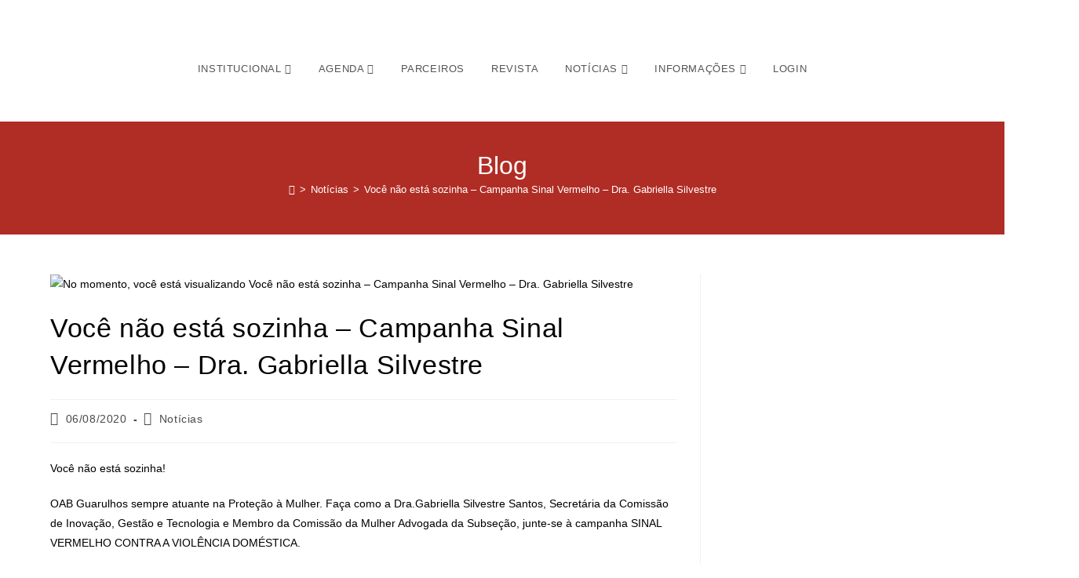

--- FILE ---
content_type: text/html; charset=UTF-8
request_url: https://oabguarulhos.org.br/voce-nao-esta-sozinha-campanha-sinal-vermelho-dra-gabriella-silvestre/
body_size: 39764
content:

<!DOCTYPE html>
<html lang="pt-BR" prefix="og: https://ogp.me/ns#"itemscope="itemscope" itemtype="https://schema.org/Article">
<head>






	<meta charset="UTF-8">
	<link rel="profile" href="http://gmpg.org/xfn/11">

		<style>img:is([sizes="auto" i], [sizes^="auto," i]) { contain-intrinsic-size: 3000px 1500px }</style>
	<link rel="pingback" href="https://oabguarulhos.org.br/xmlrpc.php">
<meta name="viewport" content="width=device-width, initial-scale=1">
<!-- Otimização para mecanismos de pesquisa pelo Rank Math - https://rankmath.com/ -->
<title>Você não está sozinha – Campanha Sinal Vermelho – Dra. Gabriella Silvestre - OAB 57ª SUBSEÇÃO GUARULHOS</title>
<meta name="description" content="Você não está sozinha!"/>
<meta name="robots" content="index, follow, max-snippet:-1, max-video-preview:-1, max-image-preview:large"/>
<link rel="canonical" href="https://oabguarulhos.org.br/voce-nao-esta-sozinha-campanha-sinal-vermelho-dra-gabriella-silvestre/" />
<meta property="og:locale" content="pt_BR" />
<meta property="og:type" content="article" />
<meta property="og:title" content="Você não está sozinha – Campanha Sinal Vermelho – Dra. Gabriella Silvestre - OAB 57ª SUBSEÇÃO GUARULHOS" />
<meta property="og:description" content="Você não está sozinha!" />
<meta property="og:url" content="https://oabguarulhos.org.br/voce-nao-esta-sozinha-campanha-sinal-vermelho-dra-gabriella-silvestre/" />
<meta property="og:site_name" content="OAB 57ª SUBSEÇÃO GUARULHOS" />
<meta property="article:section" content="Notícias" />
<meta property="og:updated_time" content="2020-08-13T09:44:23-03:00" />
<meta property="og:image" content="https://oabguarulhos.org.br/wp-content/uploads/2020/08/Voce-nao-esta-sozinha-–-Campanha-Sinal-Vermelho-–-Dra.-Gabriella-Silvestre.png" />
<meta property="og:image:secure_url" content="https://oabguarulhos.org.br/wp-content/uploads/2020/08/Voce-nao-esta-sozinha-–-Campanha-Sinal-Vermelho-–-Dra.-Gabriella-Silvestre.png" />
<meta property="og:image:width" content="1200" />
<meta property="og:image:height" content="480" />
<meta property="og:image:alt" content="Você não está sozinha – Campanha Sinal Vermelho – Dra. Gabriella Silvestre" />
<meta property="og:image:type" content="image/png" />
<meta property="article:published_time" content="2020-08-06T09:41:49-03:00" />
<meta property="article:modified_time" content="2020-08-13T09:44:23-03:00" />
<meta name="twitter:card" content="summary_large_image" />
<meta name="twitter:title" content="Você não está sozinha – Campanha Sinal Vermelho – Dra. Gabriella Silvestre - OAB 57ª SUBSEÇÃO GUARULHOS" />
<meta name="twitter:description" content="Você não está sozinha!" />
<meta name="twitter:image" content="https://oabguarulhos.org.br/wp-content/uploads/2020/08/Voce-nao-esta-sozinha-–-Campanha-Sinal-Vermelho-–-Dra.-Gabriella-Silvestre.png" />
<meta name="twitter:label1" content="Escrito por" />
<meta name="twitter:data1" content="OAB 57ª Subseção Guarulhos" />
<meta name="twitter:label2" content="Tempo para leitura" />
<meta name="twitter:data2" content="Menos de um minuto" />
<script type="application/ld+json" class="rank-math-schema">{"@context":"https://schema.org","@graph":[{"@type":["Person","Organization"],"@id":"https://oabguarulhos.org.br/#person","name":"OAB 57\u00aa SUBSE\u00c7\u00c3O GUARULHOS"},{"@type":"WebSite","@id":"https://oabguarulhos.org.br/#website","url":"https://oabguarulhos.org.br","name":"OAB 57\u00aa SUBSE\u00c7\u00c3O GUARULHOS","publisher":{"@id":"https://oabguarulhos.org.br/#person"},"inLanguage":"pt-BR"},{"@type":"ImageObject","@id":"https://oabguarulhos.org.br/wp-content/uploads/2020/08/Voce-nao-esta-sozinha-\u2013-Campanha-Sinal-Vermelho-\u2013-Dra.-Gabriella-Silvestre.png","url":"https://oabguarulhos.org.br/wp-content/uploads/2020/08/Voce-nao-esta-sozinha-\u2013-Campanha-Sinal-Vermelho-\u2013-Dra.-Gabriella-Silvestre.png","width":"1200","height":"480","inLanguage":"pt-BR"},{"@type":"WebPage","@id":"https://oabguarulhos.org.br/voce-nao-esta-sozinha-campanha-sinal-vermelho-dra-gabriella-silvestre/#webpage","url":"https://oabguarulhos.org.br/voce-nao-esta-sozinha-campanha-sinal-vermelho-dra-gabriella-silvestre/","name":"Voc\u00ea n\u00e3o est\u00e1 sozinha \u2013 Campanha Sinal Vermelho \u2013 Dra. Gabriella Silvestre - OAB 57\u00aa SUBSE\u00c7\u00c3O GUARULHOS","datePublished":"2020-08-06T09:41:49-03:00","dateModified":"2020-08-13T09:44:23-03:00","isPartOf":{"@id":"https://oabguarulhos.org.br/#website"},"primaryImageOfPage":{"@id":"https://oabguarulhos.org.br/wp-content/uploads/2020/08/Voce-nao-esta-sozinha-\u2013-Campanha-Sinal-Vermelho-\u2013-Dra.-Gabriella-Silvestre.png"},"inLanguage":"pt-BR"},{"@type":"Person","@id":"https://oabguarulhos.org.br/author/aprimoraweb/","name":"OAB 57\u00aa Subse\u00e7\u00e3o Guarulhos","url":"https://oabguarulhos.org.br/author/aprimoraweb/","image":{"@type":"ImageObject","@id":"https://oabguarulhos.org.br/wp-content/uploads/avatars/3/5ac6a04007ae8-bpfull.jpg","url":"https://oabguarulhos.org.br/wp-content/uploads/avatars/3/5ac6a04007ae8-bpfull.jpg","caption":"OAB 57\u00aa Subse\u00e7\u00e3o Guarulhos","inLanguage":"pt-BR"},"sameAs":["https://www.oabguarulhos.org.br"]},{"@type":"BlogPosting","headline":"Voc\u00ea n\u00e3o est\u00e1 sozinha \u2013 Campanha Sinal Vermelho \u2013 Dra. Gabriella Silvestre - OAB 57\u00aa SUBSE\u00c7\u00c3O GUARULHOS","datePublished":"2020-08-06T09:41:49-03:00","dateModified":"2020-08-13T09:44:23-03:00","articleSection":"Not\u00edcias","author":{"@id":"https://oabguarulhos.org.br/author/aprimoraweb/","name":"OAB 57\u00aa Subse\u00e7\u00e3o Guarulhos"},"publisher":{"@id":"https://oabguarulhos.org.br/#person"},"description":"Voc\u00ea n\u00e3o est\u00e1 sozinha!","name":"Voc\u00ea n\u00e3o est\u00e1 sozinha \u2013 Campanha Sinal Vermelho \u2013 Dra. Gabriella Silvestre - OAB 57\u00aa SUBSE\u00c7\u00c3O GUARULHOS","@id":"https://oabguarulhos.org.br/voce-nao-esta-sozinha-campanha-sinal-vermelho-dra-gabriella-silvestre/#richSnippet","isPartOf":{"@id":"https://oabguarulhos.org.br/voce-nao-esta-sozinha-campanha-sinal-vermelho-dra-gabriella-silvestre/#webpage"},"image":{"@id":"https://oabguarulhos.org.br/wp-content/uploads/2020/08/Voce-nao-esta-sozinha-\u2013-Campanha-Sinal-Vermelho-\u2013-Dra.-Gabriella-Silvestre.png"},"inLanguage":"pt-BR","mainEntityOfPage":{"@id":"https://oabguarulhos.org.br/voce-nao-esta-sozinha-campanha-sinal-vermelho-dra-gabriella-silvestre/#webpage"}}]}</script>
<!-- /Plugin de SEO Rank Math para WordPress -->

<link rel="alternate" type="application/rss+xml" title="Feed para OAB 57ª SUBSEÇÃO GUARULHOS &raquo;" href="https://oabguarulhos.org.br/feed/" />
<link rel="alternate" type="application/rss+xml" title="Feed de comentários para OAB 57ª SUBSEÇÃO GUARULHOS &raquo;" href="https://oabguarulhos.org.br/comments/feed/" />
<link rel="alternate" type="application/rss+xml" title="Feed de comentários para OAB 57ª SUBSEÇÃO GUARULHOS &raquo; Você não está sozinha – Campanha Sinal Vermelho – Dra. Gabriella Silvestre" href="https://oabguarulhos.org.br/voce-nao-esta-sozinha-campanha-sinal-vermelho-dra-gabriella-silvestre/feed/" />

<link data-optimized="1" rel='stylesheet' id='premium-addons-css' href='https://oabguarulhos.org.br/wp-content/litespeed/css/264bdf4550c0efb4663b02efba053bcd.css?ver=bc37c' media='all' />
<link data-optimized="1" rel='stylesheet' id='wp-block-library-css' href='https://oabguarulhos.org.br/wp-content/litespeed/css/7a2388ce7dad3ea03a522700ecaa0148.css?ver=e07b6' media='all' />
<style id='wp-block-library-theme-inline-css'>
.wp-block-audio :where(figcaption){color:#555;font-size:13px;text-align:center}.is-dark-theme .wp-block-audio :where(figcaption){color:#ffffffa6}.wp-block-audio{margin:0 0 1em}.wp-block-code{border:1px solid #ccc;border-radius:4px;font-family:Menlo,Consolas,monaco,monospace;padding:.8em 1em}.wp-block-embed :where(figcaption){color:#555;font-size:13px;text-align:center}.is-dark-theme .wp-block-embed :where(figcaption){color:#ffffffa6}.wp-block-embed{margin:0 0 1em}.blocks-gallery-caption{color:#555;font-size:13px;text-align:center}.is-dark-theme .blocks-gallery-caption{color:#ffffffa6}:root :where(.wp-block-image figcaption){color:#555;font-size:13px;text-align:center}.is-dark-theme :root :where(.wp-block-image figcaption){color:#ffffffa6}.wp-block-image{margin:0 0 1em}.wp-block-pullquote{border-bottom:4px solid;border-top:4px solid;color:currentColor;margin-bottom:1.75em}.wp-block-pullquote cite,.wp-block-pullquote footer,.wp-block-pullquote__citation{color:currentColor;font-size:.8125em;font-style:normal;text-transform:uppercase}.wp-block-quote{border-left:.25em solid;margin:0 0 1.75em;padding-left:1em}.wp-block-quote cite,.wp-block-quote footer{color:currentColor;font-size:.8125em;font-style:normal;position:relative}.wp-block-quote:where(.has-text-align-right){border-left:none;border-right:.25em solid;padding-left:0;padding-right:1em}.wp-block-quote:where(.has-text-align-center){border:none;padding-left:0}.wp-block-quote.is-large,.wp-block-quote.is-style-large,.wp-block-quote:where(.is-style-plain){border:none}.wp-block-search .wp-block-search__label{font-weight:700}.wp-block-search__button{border:1px solid #ccc;padding:.375em .625em}:where(.wp-block-group.has-background){padding:1.25em 2.375em}.wp-block-separator.has-css-opacity{opacity:.4}.wp-block-separator{border:none;border-bottom:2px solid;margin-left:auto;margin-right:auto}.wp-block-separator.has-alpha-channel-opacity{opacity:1}.wp-block-separator:not(.is-style-wide):not(.is-style-dots){width:100px}.wp-block-separator.has-background:not(.is-style-dots){border-bottom:none;height:1px}.wp-block-separator.has-background:not(.is-style-wide):not(.is-style-dots){height:2px}.wp-block-table{margin:0 0 1em}.wp-block-table td,.wp-block-table th{word-break:normal}.wp-block-table :where(figcaption){color:#555;font-size:13px;text-align:center}.is-dark-theme .wp-block-table :where(figcaption){color:#ffffffa6}.wp-block-video :where(figcaption){color:#555;font-size:13px;text-align:center}.is-dark-theme .wp-block-video :where(figcaption){color:#ffffffa6}.wp-block-video{margin:0 0 1em}:root :where(.wp-block-template-part.has-background){margin-bottom:0;margin-top:0;padding:1.25em 2.375em}
</style>
<style id='classic-theme-styles-inline-css'>
/*! This file is auto-generated */
.wp-block-button__link{color:#fff;background-color:#32373c;border-radius:9999px;box-shadow:none;text-decoration:none;padding:calc(.667em + 2px) calc(1.333em + 2px);font-size:1.125em}.wp-block-file__button{background:#32373c;color:#fff;text-decoration:none}
</style>
<style id='bp-login-form-style-inline-css'>
.widget_bp_core_login_widget .bp-login-widget-user-avatar{float:left}.widget_bp_core_login_widget .bp-login-widget-user-links{margin-left:70px}#bp-login-widget-form label{display:block;font-weight:600;margin:15px 0 5px;width:auto}#bp-login-widget-form input[type=password],#bp-login-widget-form input[type=text]{background-color:#fafafa;border:1px solid #d6d6d6;border-radius:0;font:inherit;font-size:100%;padding:.5em;width:100%}#bp-login-widget-form .bp-login-widget-register-link,#bp-login-widget-form .login-submit{display:inline;width:-moz-fit-content;width:fit-content}#bp-login-widget-form .bp-login-widget-register-link{margin-left:1em}#bp-login-widget-form .bp-login-widget-register-link a{filter:invert(1)}#bp-login-widget-form .bp-login-widget-pwd-link{font-size:80%}

</style>
<style id='bp-member-style-inline-css'>
[data-type="bp/member"] input.components-placeholder__input{border:1px solid #757575;border-radius:2px;flex:1 1 auto;padding:6px 8px}.bp-block-member{position:relative}.bp-block-member .member-content{display:flex}.bp-block-member .user-nicename{display:block}.bp-block-member .user-nicename a{border:none;color:currentColor;text-decoration:none}.bp-block-member .bp-profile-button{width:100%}.bp-block-member .bp-profile-button a.button{bottom:10px;display:inline-block;margin:18px 0 0;position:absolute;right:0}.bp-block-member.has-cover .item-header-avatar,.bp-block-member.has-cover .member-content,.bp-block-member.has-cover .member-description{z-index:2}.bp-block-member.has-cover .member-content,.bp-block-member.has-cover .member-description{padding-top:75px}.bp-block-member.has-cover .bp-member-cover-image{background-color:#c5c5c5;background-position:top;background-repeat:no-repeat;background-size:cover;border:0;display:block;height:150px;left:0;margin:0;padding:0;position:absolute;top:0;width:100%;z-index:1}.bp-block-member img.avatar{height:auto;width:auto}.bp-block-member.avatar-none .item-header-avatar{display:none}.bp-block-member.avatar-none.has-cover{min-height:200px}.bp-block-member.avatar-full{min-height:150px}.bp-block-member.avatar-full .item-header-avatar{width:180px}.bp-block-member.avatar-thumb .member-content{align-items:center;min-height:50px}.bp-block-member.avatar-thumb .item-header-avatar{width:70px}.bp-block-member.avatar-full.has-cover{min-height:300px}.bp-block-member.avatar-full.has-cover .item-header-avatar{width:200px}.bp-block-member.avatar-full.has-cover img.avatar{background:#fffc;border:2px solid #fff;margin-left:20px}.bp-block-member.avatar-thumb.has-cover .item-header-avatar{padding-top:75px}.entry .entry-content .bp-block-member .user-nicename a{border:none;color:currentColor;text-decoration:none}

</style>
<style id='bp-members-style-inline-css'>
[data-type="bp/members"] .components-placeholder.is-appender{min-height:0}[data-type="bp/members"] .components-placeholder.is-appender .components-placeholder__label:empty{display:none}[data-type="bp/members"] .components-placeholder input.components-placeholder__input{border:1px solid #757575;border-radius:2px;flex:1 1 auto;padding:6px 8px}[data-type="bp/members"].avatar-none .member-description{width:calc(100% - 44px)}[data-type="bp/members"].avatar-full .member-description{width:calc(100% - 224px)}[data-type="bp/members"].avatar-thumb .member-description{width:calc(100% - 114px)}[data-type="bp/members"] .member-content{position:relative}[data-type="bp/members"] .member-content .is-right{position:absolute;right:2px;top:2px}[data-type="bp/members"] .columns-2 .member-content .member-description,[data-type="bp/members"] .columns-3 .member-content .member-description,[data-type="bp/members"] .columns-4 .member-content .member-description{padding-left:44px;width:calc(100% - 44px)}[data-type="bp/members"] .columns-3 .is-right{right:-10px}[data-type="bp/members"] .columns-4 .is-right{right:-50px}.bp-block-members.is-grid{display:flex;flex-wrap:wrap;padding:0}.bp-block-members.is-grid .member-content{margin:0 1.25em 1.25em 0;width:100%}@media(min-width:600px){.bp-block-members.columns-2 .member-content{width:calc(50% - .625em)}.bp-block-members.columns-2 .member-content:nth-child(2n){margin-right:0}.bp-block-members.columns-3 .member-content{width:calc(33.33333% - .83333em)}.bp-block-members.columns-3 .member-content:nth-child(3n){margin-right:0}.bp-block-members.columns-4 .member-content{width:calc(25% - .9375em)}.bp-block-members.columns-4 .member-content:nth-child(4n){margin-right:0}}.bp-block-members .member-content{display:flex;flex-direction:column;padding-bottom:1em;text-align:center}.bp-block-members .member-content .item-header-avatar,.bp-block-members .member-content .member-description{width:100%}.bp-block-members .member-content .item-header-avatar{margin:0 auto}.bp-block-members .member-content .item-header-avatar img.avatar{display:inline-block}@media(min-width:600px){.bp-block-members .member-content{flex-direction:row;text-align:left}.bp-block-members .member-content .item-header-avatar,.bp-block-members .member-content .member-description{width:auto}.bp-block-members .member-content .item-header-avatar{margin:0}}.bp-block-members .member-content .user-nicename{display:block}.bp-block-members .member-content .user-nicename a{border:none;color:currentColor;text-decoration:none}.bp-block-members .member-content time{color:#767676;display:block;font-size:80%}.bp-block-members.avatar-none .item-header-avatar{display:none}.bp-block-members.avatar-full{min-height:190px}.bp-block-members.avatar-full .item-header-avatar{width:180px}.bp-block-members.avatar-thumb .member-content{min-height:80px}.bp-block-members.avatar-thumb .item-header-avatar{width:70px}.bp-block-members.columns-2 .member-content,.bp-block-members.columns-3 .member-content,.bp-block-members.columns-4 .member-content{display:block;text-align:center}.bp-block-members.columns-2 .member-content .item-header-avatar,.bp-block-members.columns-3 .member-content .item-header-avatar,.bp-block-members.columns-4 .member-content .item-header-avatar{margin:0 auto}.bp-block-members img.avatar{height:auto;max-width:-moz-fit-content;max-width:fit-content;width:auto}.bp-block-members .member-content.has-activity{align-items:center}.bp-block-members .member-content.has-activity .item-header-avatar{padding-right:1em}.bp-block-members .member-content.has-activity .wp-block-quote{margin-bottom:0;text-align:left}.bp-block-members .member-content.has-activity .wp-block-quote cite a,.entry .entry-content .bp-block-members .user-nicename a{border:none;color:currentColor;text-decoration:none}

</style>
<style id='bp-dynamic-members-style-inline-css'>
.bp-dynamic-block-container .item-options{font-size:.5em;margin:0 0 1em;padding:1em 0}.bp-dynamic-block-container .item-options a.selected{font-weight:600}.bp-dynamic-block-container ul.item-list{list-style:none;margin:1em 0;padding-left:0}.bp-dynamic-block-container ul.item-list li{margin-bottom:1em}.bp-dynamic-block-container ul.item-list li:after,.bp-dynamic-block-container ul.item-list li:before{content:" ";display:table}.bp-dynamic-block-container ul.item-list li:after{clear:both}.bp-dynamic-block-container ul.item-list li .item-avatar{float:left;width:60px}.bp-dynamic-block-container ul.item-list li .item{margin-left:70px}

</style>
<style id='bp-online-members-style-inline-css'>
.widget_bp_core_whos_online_widget .avatar-block,[data-type="bp/online-members"] .avatar-block{display:flex;flex-flow:row wrap}.widget_bp_core_whos_online_widget .avatar-block img,[data-type="bp/online-members"] .avatar-block img{margin:.5em}

</style>
<style id='bp-active-members-style-inline-css'>
.widget_bp_core_recently_active_widget .avatar-block,[data-type="bp/active-members"] .avatar-block{display:flex;flex-flow:row wrap}.widget_bp_core_recently_active_widget .avatar-block img,[data-type="bp/active-members"] .avatar-block img{margin:.5em}

</style>
<style id='ic-price-field-ic-price-table-style-inline-css'>
/**
 * Note that these styles are loaded *before* editor styles, so that
 * editor-specific styles using the same selectors will take precedence.
 */
.ic-font-size-custom .price-value, .ic-font-size-custom .price-value.small-price {
    font-size: inherit;
}
</style>
<style id='ic-epc-image-gallery-style-inline-css'>
/*!
 * 
 * https://impleCode.com
 *
 * Copyright 2021 impleCode
 * Free to use under the GPLv3 license.
 * http://www.gnu.org/licenses/gpl-3.0.html
 *
 * Contributing author: Norbert Dreszer
 *
 * NOTE: DO NOT EDIT THIS FILE. FOR YOUR OWN CSS GO TO WordPress > Appearance > Additional CSS and copy the CSS that you want to modify there.
 */

.wp-block-ic-epc-image-gallery {
    display: table;
}

.wp-block-ic-epc-image-gallery.alignfull, .wp-block-ic-epc-image-gallery.alignwide {
    display: block;
}
</style>
<link data-optimized="1" rel='stylesheet' id='dashicons-css' href='https://oabguarulhos.org.br/wp-content/litespeed/css/d679b8b266ab853fb802471f4ee31dbf.css?ver=21ce5' media='all' />
<link data-optimized="1" rel='stylesheet' id='al_product_styles-css' href='https://oabguarulhos.org.br/wp-content/litespeed/css/8401b9f99bc605e052f6e6982ba65d91.css?ver=41de6' media='all' />
<link data-optimized="1" rel='stylesheet' id='ic_blocks-css' href='https://oabguarulhos.org.br/wp-content/litespeed/css/a8d765a5769dea52d72370066b41ea1d.css?ver=090b7' media='all' />
<style id='global-styles-inline-css'>
:root{--wp--preset--aspect-ratio--square: 1;--wp--preset--aspect-ratio--4-3: 4/3;--wp--preset--aspect-ratio--3-4: 3/4;--wp--preset--aspect-ratio--3-2: 3/2;--wp--preset--aspect-ratio--2-3: 2/3;--wp--preset--aspect-ratio--16-9: 16/9;--wp--preset--aspect-ratio--9-16: 9/16;--wp--preset--color--black: #000000;--wp--preset--color--cyan-bluish-gray: #abb8c3;--wp--preset--color--white: #ffffff;--wp--preset--color--pale-pink: #f78da7;--wp--preset--color--vivid-red: #cf2e2e;--wp--preset--color--luminous-vivid-orange: #ff6900;--wp--preset--color--luminous-vivid-amber: #fcb900;--wp--preset--color--light-green-cyan: #7bdcb5;--wp--preset--color--vivid-green-cyan: #00d084;--wp--preset--color--pale-cyan-blue: #8ed1fc;--wp--preset--color--vivid-cyan-blue: #0693e3;--wp--preset--color--vivid-purple: #9b51e0;--wp--preset--gradient--vivid-cyan-blue-to-vivid-purple: linear-gradient(135deg,rgba(6,147,227,1) 0%,rgb(155,81,224) 100%);--wp--preset--gradient--light-green-cyan-to-vivid-green-cyan: linear-gradient(135deg,rgb(122,220,180) 0%,rgb(0,208,130) 100%);--wp--preset--gradient--luminous-vivid-amber-to-luminous-vivid-orange: linear-gradient(135deg,rgba(252,185,0,1) 0%,rgba(255,105,0,1) 100%);--wp--preset--gradient--luminous-vivid-orange-to-vivid-red: linear-gradient(135deg,rgba(255,105,0,1) 0%,rgb(207,46,46) 100%);--wp--preset--gradient--very-light-gray-to-cyan-bluish-gray: linear-gradient(135deg,rgb(238,238,238) 0%,rgb(169,184,195) 100%);--wp--preset--gradient--cool-to-warm-spectrum: linear-gradient(135deg,rgb(74,234,220) 0%,rgb(151,120,209) 20%,rgb(207,42,186) 40%,rgb(238,44,130) 60%,rgb(251,105,98) 80%,rgb(254,248,76) 100%);--wp--preset--gradient--blush-light-purple: linear-gradient(135deg,rgb(255,206,236) 0%,rgb(152,150,240) 100%);--wp--preset--gradient--blush-bordeaux: linear-gradient(135deg,rgb(254,205,165) 0%,rgb(254,45,45) 50%,rgb(107,0,62) 100%);--wp--preset--gradient--luminous-dusk: linear-gradient(135deg,rgb(255,203,112) 0%,rgb(199,81,192) 50%,rgb(65,88,208) 100%);--wp--preset--gradient--pale-ocean: linear-gradient(135deg,rgb(255,245,203) 0%,rgb(182,227,212) 50%,rgb(51,167,181) 100%);--wp--preset--gradient--electric-grass: linear-gradient(135deg,rgb(202,248,128) 0%,rgb(113,206,126) 100%);--wp--preset--gradient--midnight: linear-gradient(135deg,rgb(2,3,129) 0%,rgb(40,116,252) 100%);--wp--preset--font-size--small: 13px;--wp--preset--font-size--medium: 20px;--wp--preset--font-size--large: 36px;--wp--preset--font-size--x-large: 42px;--wp--preset--spacing--20: 0.44rem;--wp--preset--spacing--30: 0.67rem;--wp--preset--spacing--40: 1rem;--wp--preset--spacing--50: 1.5rem;--wp--preset--spacing--60: 2.25rem;--wp--preset--spacing--70: 3.38rem;--wp--preset--spacing--80: 5.06rem;--wp--preset--shadow--natural: 6px 6px 9px rgba(0, 0, 0, 0.2);--wp--preset--shadow--deep: 12px 12px 50px rgba(0, 0, 0, 0.4);--wp--preset--shadow--sharp: 6px 6px 0px rgba(0, 0, 0, 0.2);--wp--preset--shadow--outlined: 6px 6px 0px -3px rgba(255, 255, 255, 1), 6px 6px rgba(0, 0, 0, 1);--wp--preset--shadow--crisp: 6px 6px 0px rgba(0, 0, 0, 1);}:where(.is-layout-flex){gap: 0.5em;}:where(.is-layout-grid){gap: 0.5em;}body .is-layout-flex{display: flex;}.is-layout-flex{flex-wrap: wrap;align-items: center;}.is-layout-flex > :is(*, div){margin: 0;}body .is-layout-grid{display: grid;}.is-layout-grid > :is(*, div){margin: 0;}:where(.wp-block-columns.is-layout-flex){gap: 2em;}:where(.wp-block-columns.is-layout-grid){gap: 2em;}:where(.wp-block-post-template.is-layout-flex){gap: 1.25em;}:where(.wp-block-post-template.is-layout-grid){gap: 1.25em;}.has-black-color{color: var(--wp--preset--color--black) !important;}.has-cyan-bluish-gray-color{color: var(--wp--preset--color--cyan-bluish-gray) !important;}.has-white-color{color: var(--wp--preset--color--white) !important;}.has-pale-pink-color{color: var(--wp--preset--color--pale-pink) !important;}.has-vivid-red-color{color: var(--wp--preset--color--vivid-red) !important;}.has-luminous-vivid-orange-color{color: var(--wp--preset--color--luminous-vivid-orange) !important;}.has-luminous-vivid-amber-color{color: var(--wp--preset--color--luminous-vivid-amber) !important;}.has-light-green-cyan-color{color: var(--wp--preset--color--light-green-cyan) !important;}.has-vivid-green-cyan-color{color: var(--wp--preset--color--vivid-green-cyan) !important;}.has-pale-cyan-blue-color{color: var(--wp--preset--color--pale-cyan-blue) !important;}.has-vivid-cyan-blue-color{color: var(--wp--preset--color--vivid-cyan-blue) !important;}.has-vivid-purple-color{color: var(--wp--preset--color--vivid-purple) !important;}.has-black-background-color{background-color: var(--wp--preset--color--black) !important;}.has-cyan-bluish-gray-background-color{background-color: var(--wp--preset--color--cyan-bluish-gray) !important;}.has-white-background-color{background-color: var(--wp--preset--color--white) !important;}.has-pale-pink-background-color{background-color: var(--wp--preset--color--pale-pink) !important;}.has-vivid-red-background-color{background-color: var(--wp--preset--color--vivid-red) !important;}.has-luminous-vivid-orange-background-color{background-color: var(--wp--preset--color--luminous-vivid-orange) !important;}.has-luminous-vivid-amber-background-color{background-color: var(--wp--preset--color--luminous-vivid-amber) !important;}.has-light-green-cyan-background-color{background-color: var(--wp--preset--color--light-green-cyan) !important;}.has-vivid-green-cyan-background-color{background-color: var(--wp--preset--color--vivid-green-cyan) !important;}.has-pale-cyan-blue-background-color{background-color: var(--wp--preset--color--pale-cyan-blue) !important;}.has-vivid-cyan-blue-background-color{background-color: var(--wp--preset--color--vivid-cyan-blue) !important;}.has-vivid-purple-background-color{background-color: var(--wp--preset--color--vivid-purple) !important;}.has-black-border-color{border-color: var(--wp--preset--color--black) !important;}.has-cyan-bluish-gray-border-color{border-color: var(--wp--preset--color--cyan-bluish-gray) !important;}.has-white-border-color{border-color: var(--wp--preset--color--white) !important;}.has-pale-pink-border-color{border-color: var(--wp--preset--color--pale-pink) !important;}.has-vivid-red-border-color{border-color: var(--wp--preset--color--vivid-red) !important;}.has-luminous-vivid-orange-border-color{border-color: var(--wp--preset--color--luminous-vivid-orange) !important;}.has-luminous-vivid-amber-border-color{border-color: var(--wp--preset--color--luminous-vivid-amber) !important;}.has-light-green-cyan-border-color{border-color: var(--wp--preset--color--light-green-cyan) !important;}.has-vivid-green-cyan-border-color{border-color: var(--wp--preset--color--vivid-green-cyan) !important;}.has-pale-cyan-blue-border-color{border-color: var(--wp--preset--color--pale-cyan-blue) !important;}.has-vivid-cyan-blue-border-color{border-color: var(--wp--preset--color--vivid-cyan-blue) !important;}.has-vivid-purple-border-color{border-color: var(--wp--preset--color--vivid-purple) !important;}.has-vivid-cyan-blue-to-vivid-purple-gradient-background{background: var(--wp--preset--gradient--vivid-cyan-blue-to-vivid-purple) !important;}.has-light-green-cyan-to-vivid-green-cyan-gradient-background{background: var(--wp--preset--gradient--light-green-cyan-to-vivid-green-cyan) !important;}.has-luminous-vivid-amber-to-luminous-vivid-orange-gradient-background{background: var(--wp--preset--gradient--luminous-vivid-amber-to-luminous-vivid-orange) !important;}.has-luminous-vivid-orange-to-vivid-red-gradient-background{background: var(--wp--preset--gradient--luminous-vivid-orange-to-vivid-red) !important;}.has-very-light-gray-to-cyan-bluish-gray-gradient-background{background: var(--wp--preset--gradient--very-light-gray-to-cyan-bluish-gray) !important;}.has-cool-to-warm-spectrum-gradient-background{background: var(--wp--preset--gradient--cool-to-warm-spectrum) !important;}.has-blush-light-purple-gradient-background{background: var(--wp--preset--gradient--blush-light-purple) !important;}.has-blush-bordeaux-gradient-background{background: var(--wp--preset--gradient--blush-bordeaux) !important;}.has-luminous-dusk-gradient-background{background: var(--wp--preset--gradient--luminous-dusk) !important;}.has-pale-ocean-gradient-background{background: var(--wp--preset--gradient--pale-ocean) !important;}.has-electric-grass-gradient-background{background: var(--wp--preset--gradient--electric-grass) !important;}.has-midnight-gradient-background{background: var(--wp--preset--gradient--midnight) !important;}.has-small-font-size{font-size: var(--wp--preset--font-size--small) !important;}.has-medium-font-size{font-size: var(--wp--preset--font-size--medium) !important;}.has-large-font-size{font-size: var(--wp--preset--font-size--large) !important;}.has-x-large-font-size{font-size: var(--wp--preset--font-size--x-large) !important;}
:where(.wp-block-post-template.is-layout-flex){gap: 1.25em;}:where(.wp-block-post-template.is-layout-grid){gap: 1.25em;}
:where(.wp-block-columns.is-layout-flex){gap: 2em;}:where(.wp-block-columns.is-layout-grid){gap: 2em;}
:root :where(.wp-block-pullquote){font-size: 1.5em;line-height: 1.6;}
</style>
<link data-optimized="1" rel='stylesheet' id='wp-job-manager-job-listings-css' href='https://oabguarulhos.org.br/wp-content/litespeed/css/2558c50c1f6eedb8c6e32f7328aa15b4.css?ver=c71ed' media='all' />
<link data-optimized="1" rel='stylesheet' id='oceanwp-style-css' href='https://oabguarulhos.org.br/wp-content/litespeed/css/a12e9650c23bee118593ce3b32f486b2.css?ver=6122c' media='all' />
<link data-optimized="1" rel='stylesheet' id='child-style-css' href='https://oabguarulhos.org.br/wp-content/litespeed/css/7916dd9415281e79137e7bf7e118a8a1.css?ver=c01cf' media='all' />
<link data-optimized="1" rel='stylesheet' id='elementor-frontend-css' href='https://oabguarulhos.org.br/wp-content/litespeed/css/7c98837c2b473a5827a4570d4820cad9.css?ver=80b4b' media='all' />
<link data-optimized="1" rel='stylesheet' id='eael-general-css' href='https://oabguarulhos.org.br/wp-content/litespeed/css/c8a130b2cac073f21dba0fd759eebe73.css?ver=3ee01' media='all' />
<link data-optimized="1" rel='stylesheet' id='eael-25251-css' href='https://oabguarulhos.org.br/wp-content/litespeed/css/0460b17d033922208325fa47422011aa.css?ver=71214' media='all' />
<link data-optimized="1" rel='stylesheet' id='elementor-post-25251-css' href='https://oabguarulhos.org.br/wp-content/litespeed/css/8609f976127faa598498207b295f3cc4.css?ver=59f23' media='all' />
<link data-optimized="1" rel='stylesheet' id='elementor-post-68212-css' href='https://oabguarulhos.org.br/wp-content/litespeed/css/1d883563a139499918693c05474bb32d.css?ver=c3ac8' media='all' />
<link data-optimized="1" rel='stylesheet' id='oceanwp-buddypress-css' href='https://oabguarulhos.org.br/wp-content/litespeed/css/e7cc3e8db469245577050c91fa21ac37.css?ver=f1d56' media='all' />
<link data-optimized="1" rel='stylesheet' id='font-awesome-css' href='https://oabguarulhos.org.br/wp-content/litespeed/css/e433a3e0c5a380c969fd64600d8851d2.css?ver=df72e' media='all' />
<link data-optimized="1" rel='stylesheet' id='simple-line-icons-css' href='https://oabguarulhos.org.br/wp-content/litespeed/css/c3c8d6ca3c2c46a869b93b2b7c987c5d.css?ver=1b2b8' media='all' />
<link data-optimized="1" rel='stylesheet' id='wpdreams-asl-basic-css' href='https://oabguarulhos.org.br/wp-content/litespeed/css/863cb60b693acf3350a468acfdb8689c.css?ver=d6032' media='all' />
<style id='wpdreams-asl-basic-inline-css'>

					div[id*='ajaxsearchlitesettings'].searchsettings .asl_option_inner label {
						font-size: 0px !important;
						color: rgba(0, 0, 0, 0);
					}
					div[id*='ajaxsearchlitesettings'].searchsettings .asl_option_inner label:after {
						font-size: 11px !important;
						position: absolute;
						top: 0;
						left: 0;
						z-index: 1;
					}
					.asl_w_container {
						width: 100%;
						margin: 0px 0px 0px 0px;
						min-width: 200px;
					}
					div[id*='ajaxsearchlite'].asl_m {
						width: 100%;
					}
					div[id*='ajaxsearchliteres'].wpdreams_asl_results div.resdrg span.highlighted {
						font-weight: bold;
						color: rgba(217, 49, 43, 1);
						background-color: rgba(238, 238, 238, 1);
					}
					div[id*='ajaxsearchliteres'].wpdreams_asl_results .results img.asl_image {
						width: 70px;
						height: 70px;
						object-fit: cover;
					}
					div[id*='ajaxsearchlite'].asl_r .results {
						max-height: none;
					}
					div[id*='ajaxsearchlite'].asl_r {
						position: absolute;
					}
				
						div.asl_r.asl_w.vertical .results .item::after {
							display: block;
							position: absolute;
							bottom: 0;
							content: '';
							height: 1px;
							width: 100%;
							background: #D8D8D8;
						}
						div.asl_r.asl_w.vertical .results .item.asl_last_item::after {
							display: none;
						}
					
</style>
<link data-optimized="1" rel='stylesheet' id='wpdreams-asl-instance-css' href='https://oabguarulhos.org.br/wp-content/litespeed/css/dfffb7f83273a35ed1a83f88ae475525.css?ver=0e3f6' media='all' />
<link data-optimized="1" rel='stylesheet' id='ekit-widget-styles-css' href='https://oabguarulhos.org.br/wp-content/litespeed/css/25c831b60d302126e5c06c5b9f600054.css?ver=2b9b2' media='all' />
<link data-optimized="1" rel='stylesheet' id='ekit-responsive-css' href='https://oabguarulhos.org.br/wp-content/litespeed/css/b94e30dd677b62002b9fdc59f6fe8926.css?ver=72fd9' media='all' />
<link data-optimized="1" rel='stylesheet' id='oe-widgets-style-css' href='https://oabguarulhos.org.br/wp-content/litespeed/css/7e54f11e5fbd96fc5f3f8685236f7b81.css?ver=b5c43' media='all' />
<link data-optimized="1" rel='stylesheet' id='elementor-icons-shared-0-css' href='https://oabguarulhos.org.br/wp-content/litespeed/css/b9640aa82981a446da93402621480b04.css?ver=67baa' media='all' />
<link data-optimized="1" rel='stylesheet' id='elementor-icons-fa-brands-css' href='https://oabguarulhos.org.br/wp-content/litespeed/css/a3f6207db434b2e59a81ba04728c0dcb.css?ver=af0e7' media='all' />
<link data-optimized="1" rel='stylesheet' id='elementor-icons-fa-solid-css' href='https://oabguarulhos.org.br/wp-content/litespeed/css/1670c7a4dafee585b2b995f1e4b73f3c.css?ver=65d4c' media='all' />
<!--n2css--><!--n2js--><script src="https://oabguarulhos.org.br/wp-includes/js/jquery/jquery.min.js?ver=3.7.1" id="jquery-core-js"></script>
<script src="https://oabguarulhos.org.br/wp-includes/js/jquery/jquery-migrate.min.js?ver=3.4.1" id="jquery-migrate-js"></script>
<link rel="https://api.w.org/" href="https://oabguarulhos.org.br/wp-json/" /><link rel="alternate" title="JSON" type="application/json" href="https://oabguarulhos.org.br/wp-json/wp/v2/posts/51251" /><link rel="EditURI" type="application/rsd+xml" title="RSD" href="https://oabguarulhos.org.br/xmlrpc.php?rsd" />
<meta name="generator" content="WordPress 6.8.3" />
<link rel='shortlink' href='https://oabguarulhos.org.br/?p=51251' />
<link rel="alternate" title="oEmbed (JSON)" type="application/json+oembed" href="https://oabguarulhos.org.br/wp-json/oembed/1.0/embed?url=https%3A%2F%2Foabguarulhos.org.br%2Fvoce-nao-esta-sozinha-campanha-sinal-vermelho-dra-gabriella-silvestre%2F" />
<link rel="alternate" title="oEmbed (XML)" type="text/xml+oembed" href="https://oabguarulhos.org.br/wp-json/oembed/1.0/embed?url=https%3A%2F%2Foabguarulhos.org.br%2Fvoce-nao-esta-sozinha-campanha-sinal-vermelho-dra-gabriella-silvestre%2F&#038;format=xml" />

	<script type="text/javascript">var ajaxurl = 'https://oabguarulhos.org.br/wp-admin/admin-ajax.php';</script>

				<link rel="preconnect" href="https://fonts.gstatic.com" crossorigin />
				<link rel="preload" as="style" href="//fonts.googleapis.com/css?family=Open+Sans&display=swap" />
								
				<meta name="generator" content="Elementor 3.33.0; features: additional_custom_breakpoints; settings: css_print_method-external, google_font-enabled, font_display-auto">
			<style>
				.e-con.e-parent:nth-of-type(n+4):not(.e-lazyloaded):not(.e-no-lazyload),
				.e-con.e-parent:nth-of-type(n+4):not(.e-lazyloaded):not(.e-no-lazyload) * {
					background-image: none !important;
				}
				@media screen and (max-height: 1024px) {
					.e-con.e-parent:nth-of-type(n+3):not(.e-lazyloaded):not(.e-no-lazyload),
					.e-con.e-parent:nth-of-type(n+3):not(.e-lazyloaded):not(.e-no-lazyload) * {
						background-image: none !important;
					}
				}
				@media screen and (max-height: 640px) {
					.e-con.e-parent:nth-of-type(n+2):not(.e-lazyloaded):not(.e-no-lazyload),
					.e-con.e-parent:nth-of-type(n+2):not(.e-lazyloaded):not(.e-no-lazyload) * {
						background-image: none !important;
					}
				}
			</style>
			<link rel="icon" href="https://oabguarulhos.org.br/wp-content/uploads/2024/01/cropped-328999100_626129489519404_6553647710991407118_n-32x32.jpg" sizes="32x32" />
<link rel="icon" href="https://oabguarulhos.org.br/wp-content/uploads/2024/01/cropped-328999100_626129489519404_6553647710991407118_n-192x192.jpg" sizes="192x192" />
<link rel="apple-touch-icon" href="https://oabguarulhos.org.br/wp-content/uploads/2024/01/cropped-328999100_626129489519404_6553647710991407118_n-180x180.jpg" />
<meta name="msapplication-TileImage" content="https://oabguarulhos.org.br/wp-content/uploads/2024/01/cropped-328999100_626129489519404_6553647710991407118_n-270x270.jpg" />
<!-- OceanWP CSS -->
<style type="text/css">
/* Colors */a:hover,a.light:hover,.theme-heading .text::before,.theme-heading .text::after,#top-bar-content >a:hover,#top-bar-social li.oceanwp-email a:hover,#site-navigation-wrap .dropdown-menu >li >a:hover,#site-header.medium-header #medium-searchform button:hover,.oceanwp-mobile-menu-icon a:hover,.blog-entry.post .blog-entry-header .entry-title a:hover,.blog-entry.post .blog-entry-readmore a:hover,.blog-entry.thumbnail-entry .blog-entry-category a,ul.meta li a:hover,.dropcap,.single nav.post-navigation .nav-links .title,body .related-post-title a:hover,body #wp-calendar caption,body .contact-info-widget.default i,body .contact-info-widget.big-icons i,body .custom-links-widget .oceanwp-custom-links li a:hover,body .custom-links-widget .oceanwp-custom-links li a:hover:before,body .posts-thumbnails-widget li a:hover,body .social-widget li.oceanwp-email a:hover,.comment-author .comment-meta .comment-reply-link,#respond #cancel-comment-reply-link:hover,#footer-widgets .footer-box a:hover,#footer-bottom a:hover,#footer-bottom #footer-bottom-menu a:hover,.sidr a:hover,.sidr-class-dropdown-toggle:hover,.sidr-class-menu-item-has-children.active >a,.sidr-class-menu-item-has-children.active >a >.sidr-class-dropdown-toggle,input[type=checkbox]:checked:before{color:#b02d25}.single nav.post-navigation .nav-links .title .owp-icon use,.blog-entry.post .blog-entry-readmore a:hover .owp-icon use,body .contact-info-widget.default .owp-icon use,body .contact-info-widget.big-icons .owp-icon use{stroke:#b02d25}input[type="button"],input[type="reset"],input[type="submit"],button[type="submit"],.button,#site-navigation-wrap .dropdown-menu >li.btn >a >span,.thumbnail:hover i,.thumbnail:hover .link-post-svg-icon,.post-quote-content,.omw-modal .omw-close-modal,body .contact-info-widget.big-icons li:hover i,body .contact-info-widget.big-icons li:hover .owp-icon,body div.wpforms-container-full .wpforms-form input[type=submit],body div.wpforms-container-full .wpforms-form button[type=submit],body div.wpforms-container-full .wpforms-form .wpforms-page-button,.woocommerce-cart .wp-element-button,.woocommerce-checkout .wp-element-button,.wp-block-button__link{background-color:#b02d25}.widget-title{border-color:#b02d25}blockquote{border-color:#b02d25}.wp-block-quote{border-color:#b02d25}#searchform-dropdown{border-color:#b02d25}.dropdown-menu .sub-menu{border-color:#b02d25}.blog-entry.large-entry .blog-entry-readmore a:hover{border-color:#b02d25}.oceanwp-newsletter-form-wrap input[type="email"]:focus{border-color:#b02d25}.social-widget li.oceanwp-email a:hover{border-color:#b02d25}#respond #cancel-comment-reply-link:hover{border-color:#b02d25}body .contact-info-widget.big-icons li:hover i{border-color:#b02d25}body .contact-info-widget.big-icons li:hover .owp-icon{border-color:#b02d25}#footer-widgets .oceanwp-newsletter-form-wrap input[type="email"]:focus{border-color:#b02d25}input[type="button"]:hover,input[type="reset"]:hover,input[type="submit"]:hover,button[type="submit"]:hover,input[type="button"]:focus,input[type="reset"]:focus,input[type="submit"]:focus,button[type="submit"]:focus,.button:hover,.button:focus,#site-navigation-wrap .dropdown-menu >li.btn >a:hover >span,.post-quote-author,.omw-modal .omw-close-modal:hover,body div.wpforms-container-full .wpforms-form input[type=submit]:hover,body div.wpforms-container-full .wpforms-form button[type=submit]:hover,body div.wpforms-container-full .wpforms-form .wpforms-page-button:hover,.woocommerce-cart .wp-element-button:hover,.woocommerce-checkout .wp-element-button:hover,.wp-block-button__link:hover{background-color:#000000}a{color:#b02d25}a .owp-icon use{stroke:#b02d25}a:hover{color:#b02d25}a:hover .owp-icon use{stroke:#b02d25}body .theme-button,body input[type="submit"],body button[type="submit"],body button,body .button,body div.wpforms-container-full .wpforms-form input[type=submit],body div.wpforms-container-full .wpforms-form button[type=submit],body div.wpforms-container-full .wpforms-form .wpforms-page-button,.woocommerce-cart .wp-element-button,.woocommerce-checkout .wp-element-button,.wp-block-button__link{background-color:#b02d25}body .theme-button:hover,body input[type="submit"]:hover,body button[type="submit"]:hover,body button:hover,body .button:hover,body div.wpforms-container-full .wpforms-form input[type=submit]:hover,body div.wpforms-container-full .wpforms-form input[type=submit]:active,body div.wpforms-container-full .wpforms-form button[type=submit]:hover,body div.wpforms-container-full .wpforms-form button[type=submit]:active,body div.wpforms-container-full .wpforms-form .wpforms-page-button:hover,body div.wpforms-container-full .wpforms-form .wpforms-page-button:active,.woocommerce-cart .wp-element-button:hover,.woocommerce-checkout .wp-element-button:hover,.wp-block-button__link:hover{background-color:#dd3333}body .theme-button,body input[type="submit"],body button[type="submit"],body button,body .button,body div.wpforms-container-full .wpforms-form input[type=submit],body div.wpforms-container-full .wpforms-form button[type=submit],body div.wpforms-container-full .wpforms-form .wpforms-page-button,.woocommerce-cart .wp-element-button,.woocommerce-checkout .wp-element-button,.wp-block-button__link{border-color:#ffffff}body .theme-button:hover,body input[type="submit"]:hover,body button[type="submit"]:hover,body button:hover,body .button:hover,body div.wpforms-container-full .wpforms-form input[type=submit]:hover,body div.wpforms-container-full .wpforms-form input[type=submit]:active,body div.wpforms-container-full .wpforms-form button[type=submit]:hover,body div.wpforms-container-full .wpforms-form button[type=submit]:active,body div.wpforms-container-full .wpforms-form .wpforms-page-button:hover,body div.wpforms-container-full .wpforms-form .wpforms-page-button:active,.woocommerce-cart .wp-element-button:hover,.woocommerce-checkout .wp-element-button:hover,.wp-block-button__link:hover{border-color:#ffffff}.page-header .page-header-title,.page-header.background-image-page-header .page-header-title{color:#ffffff}.site-breadcrumbs,.background-image-page-header .site-breadcrumbs{color:#ffffff}.site-breadcrumbs a,.background-image-page-header .site-breadcrumbs a{color:#ffffff}.site-breadcrumbs a .owp-icon use,.background-image-page-header .site-breadcrumbs a .owp-icon use{stroke:#ffffff}body{color:#000000}/* OceanWP Style Settings CSS */.theme-button,input[type="submit"],button[type="submit"],button,.button,body div.wpforms-container-full .wpforms-form input[type=submit],body div.wpforms-container-full .wpforms-form button[type=submit],body div.wpforms-container-full .wpforms-form .wpforms-page-button{border-style:solid}.theme-button,input[type="submit"],button[type="submit"],button,.button,body div.wpforms-container-full .wpforms-form input[type=submit],body div.wpforms-container-full .wpforms-form button[type=submit],body div.wpforms-container-full .wpforms-form .wpforms-page-button{border-width:1px}form input[type="text"],form input[type="password"],form input[type="email"],form input[type="url"],form input[type="date"],form input[type="month"],form input[type="time"],form input[type="datetime"],form input[type="datetime-local"],form input[type="week"],form input[type="number"],form input[type="search"],form input[type="tel"],form input[type="color"],form select,form textarea,.woocommerce .woocommerce-checkout .select2-container--default .select2-selection--single{border-style:solid}body div.wpforms-container-full .wpforms-form input[type=date],body div.wpforms-container-full .wpforms-form input[type=datetime],body div.wpforms-container-full .wpforms-form input[type=datetime-local],body div.wpforms-container-full .wpforms-form input[type=email],body div.wpforms-container-full .wpforms-form input[type=month],body div.wpforms-container-full .wpforms-form input[type=number],body div.wpforms-container-full .wpforms-form input[type=password],body div.wpforms-container-full .wpforms-form input[type=range],body div.wpforms-container-full .wpforms-form input[type=search],body div.wpforms-container-full .wpforms-form input[type=tel],body div.wpforms-container-full .wpforms-form input[type=text],body div.wpforms-container-full .wpforms-form input[type=time],body div.wpforms-container-full .wpforms-form input[type=url],body div.wpforms-container-full .wpforms-form input[type=week],body div.wpforms-container-full .wpforms-form select,body div.wpforms-container-full .wpforms-form textarea{border-style:solid}form input[type="text"],form input[type="password"],form input[type="email"],form input[type="url"],form input[type="date"],form input[type="month"],form input[type="time"],form input[type="datetime"],form input[type="datetime-local"],form input[type="week"],form input[type="number"],form input[type="search"],form input[type="tel"],form input[type="color"],form select,form textarea{border-radius:3px}body div.wpforms-container-full .wpforms-form input[type=date],body div.wpforms-container-full .wpforms-form input[type=datetime],body div.wpforms-container-full .wpforms-form input[type=datetime-local],body div.wpforms-container-full .wpforms-form input[type=email],body div.wpforms-container-full .wpforms-form input[type=month],body div.wpforms-container-full .wpforms-form input[type=number],body div.wpforms-container-full .wpforms-form input[type=password],body div.wpforms-container-full .wpforms-form input[type=range],body div.wpforms-container-full .wpforms-form input[type=search],body div.wpforms-container-full .wpforms-form input[type=tel],body div.wpforms-container-full .wpforms-form input[type=text],body div.wpforms-container-full .wpforms-form input[type=time],body div.wpforms-container-full .wpforms-form input[type=url],body div.wpforms-container-full .wpforms-form input[type=week],body div.wpforms-container-full .wpforms-form select,body div.wpforms-container-full .wpforms-form textarea{border-radius:3px}.page-numbers a,.page-numbers span:not(.elementor-screen-only),.page-links span{background-color:#b02d25}.page-numbers a,.page-numbers span:not(.elementor-screen-only),.page-links span{color:#ffffff}.page-numbers a .owp-icon use{stroke:#ffffff}.page-numbers a:hover,.page-links a:hover span,.page-numbers.current,.page-numbers.current:hover{color:#dd3333}.page-numbers a:hover .owp-icon use{stroke:#dd3333}@media only screen and (min-width:960px){body.page.content-both-sidebars .content-area{width:60%}body.page.content-both-sidebars.scs-style .widget-area.sidebar-secondary,body.page.content-both-sidebars.ssc-style .widget-area{left:-60%}}@media only screen and (min-width:960px){body.page.content-both-sidebars .widget-area{width:20%}body.page.content-both-sidebars.scs-style .content-area{left:20%}body.page.content-both-sidebars.ssc-style .content-area{left:40%}}/* Header */#site-header.has-header-media .overlay-header-media{background-color:rgba(0,0,0,0.5)}@media (max-width:480px){#site-logo #site-logo-inner a img,#site-header.center-header #site-navigation-wrap .middle-site-logo a img{max-width:190px}}#site-navigation-wrap .dropdown-menu >li >a{padding:0 6px}#site-navigation-wrap .dropdown-menu >li >a,.oceanwp-mobile-menu-icon a,#searchform-header-replace-close{color:#2e2e2e}#site-navigation-wrap .dropdown-menu >li >a .owp-icon use,.oceanwp-mobile-menu-icon a .owp-icon use,#searchform-header-replace-close .owp-icon use{stroke:#2e2e2e}#site-navigation-wrap .dropdown-menu >li >a:hover,.oceanwp-mobile-menu-icon a:hover,#searchform-header-replace-close:hover{color:#b22724}#site-navigation-wrap .dropdown-menu >li >a:hover .owp-icon use,.oceanwp-mobile-menu-icon a:hover .owp-icon use,#searchform-header-replace-close:hover .owp-icon use{stroke:#b22724}.dropdown-menu .sub-menu,#searchform-dropdown,.current-shop-items-dropdown{border-color:#b22724}/* Topbar */#top-bar-wrap{border-color:#ffffff}/* Blog CSS */.ocean-single-post-header ul.meta-item li a:hover{color:#333333}/* Footer Widgets */#footer-widgets{padding:0}#footer-widgets,#footer-widgets p,#footer-widgets li a:before,#footer-widgets .contact-info-widget span.oceanwp-contact-title,#footer-widgets .recent-posts-date,#footer-widgets .recent-posts-comments,#footer-widgets .widget-recent-posts-icons li .fa{color:#ffffff}#footer-widgets .footer-box a:hover,#footer-widgets a:hover{color:#b02d25}/* Footer Copyright */#footer-bottom a,#footer-bottom #footer-bottom-menu a{color:#929292}.page-header{background-color:#b02d25}/* Typography */body{font-family:Arial,Helvetica,sans-serif;font-size:14px;line-height:1.8}h1,h2,h3,h4,h5,h6,.theme-heading,.widget-title,.oceanwp-widget-recent-posts-title,.comment-reply-title,.entry-title,.sidebar-box .widget-title{font-family:Arial,Helvetica,sans-serif;line-height:1.4}h1{font-size:20px;line-height:1.4;font-weight:500}h2{font-size:18px;line-height:1.4;font-weight:400}h3{font-size:18px;line-height:1.4;font-weight:300}h4{font-size:18px;line-height:1.4;font-weight:300}h5{font-size:14px;line-height:1.4}h6{font-size:15px;line-height:1.4}.page-header .page-header-title,.page-header.background-image-page-header .page-header-title{font-size:32px;line-height:1.4}.page-header .page-subheading{font-size:15px;line-height:1.8}.site-breadcrumbs,.site-breadcrumbs a{font-size:13px;line-height:1.4}#top-bar-content,#top-bar-social-alt{font-size:12px;line-height:1.8}#site-logo a.site-logo-text{font-size:24px;line-height:1.8}#site-navigation-wrap .dropdown-menu >li >a,#site-header.full_screen-header .fs-dropdown-menu >li >a,#site-header.top-header #site-navigation-wrap .dropdown-menu >li >a,#site-header.center-header #site-navigation-wrap .dropdown-menu >li >a,#site-header.medium-header #site-navigation-wrap .dropdown-menu >li >a,.oceanwp-mobile-menu-icon a{font-family:Arial,Helvetica,sans-serif;font-size:11px;letter-spacing:.2px;font-weight:600;text-transform:uppercase}.dropdown-menu ul li a.menu-link,#site-header.full_screen-header .fs-dropdown-menu ul.sub-menu li a{font-size:12px;line-height:1.2;letter-spacing:.6px}.sidr-class-dropdown-menu li a,a.sidr-class-toggle-sidr-close,#mobile-dropdown ul li a,body #mobile-fullscreen ul li a{font-size:15px;line-height:1.8}.blog-entry.post .blog-entry-header .entry-title a{font-size:24px;line-height:1.4}.ocean-single-post-header .single-post-title{font-size:34px;line-height:1.4;letter-spacing:.6px}.ocean-single-post-header ul.meta-item li,.ocean-single-post-header ul.meta-item li a{font-size:13px;line-height:1.4;letter-spacing:.6px}.ocean-single-post-header .post-author-name,.ocean-single-post-header .post-author-name a{font-size:14px;line-height:1.4;letter-spacing:.6px}.ocean-single-post-header .post-author-description{font-size:12px;line-height:1.4;letter-spacing:.6px}.single-post .entry-title{line-height:1.4;letter-spacing:.6px}.single-post ul.meta li,.single-post ul.meta li a{font-size:14px;line-height:1.4;letter-spacing:.6px}.sidebar-box .widget-title,.sidebar-box.widget_block .wp-block-heading{font-size:13px;line-height:1;letter-spacing:1px}#footer-widgets .footer-box .widget-title{font-size:13px;line-height:1;letter-spacing:1px}#footer-bottom #copyright{font-size:12px;line-height:1}#footer-bottom #footer-bottom-menu{font-size:12px;line-height:1}.woocommerce-store-notice.demo_store{line-height:2;letter-spacing:1.5px}.demo_store .woocommerce-store-notice__dismiss-link{line-height:2;letter-spacing:1.5px}.woocommerce ul.products li.product li.title h2,.woocommerce ul.products li.product li.title a{font-size:14px;line-height:1.5}.woocommerce ul.products li.product li.category,.woocommerce ul.products li.product li.category a{font-size:12px;line-height:1}.woocommerce ul.products li.product .price{font-size:18px;line-height:1}.woocommerce ul.products li.product .button,.woocommerce ul.products li.product .product-inner .added_to_cart{font-size:12px;line-height:1.5;letter-spacing:1px}.woocommerce ul.products li.owp-woo-cond-notice span,.woocommerce ul.products li.owp-woo-cond-notice a{font-size:16px;line-height:1;letter-spacing:1px;font-weight:600;text-transform:capitalize}.woocommerce div.product .product_title{font-size:24px;line-height:1.4;letter-spacing:.6px}.woocommerce div.product p.price{font-size:36px;line-height:1}.woocommerce .owp-btn-normal .summary form button.button,.woocommerce .owp-btn-big .summary form button.button,.woocommerce .owp-btn-very-big .summary form button.button{font-size:12px;line-height:1.5;letter-spacing:1px;text-transform:uppercase}.woocommerce div.owp-woo-single-cond-notice span,.woocommerce div.owp-woo-single-cond-notice a{font-size:18px;line-height:2;letter-spacing:1.5px;font-weight:600;text-transform:capitalize}.ocean-preloader--active .preloader-after-content{font-size:20px;line-height:1.8;letter-spacing:.6px}
</style></head>

<body class="bp-legacy wp-singular post-template-default single single-post postid-51251 single-format-standard wp-custom-logo wp-embed-responsive wp-theme-oceanwp wp-child-theme-aprimoraweb-child oceanwp-theme fullscreen-mobile no-header-border default-breakpoint has-sidebar content-right-sidebar post-in-category-noticias has-breadcrumbs has-blog-grid aprimora-web elementor-default elementor-kit-49354">




	
	<div id="outer-wrap" class="site clr">

		
		<div id="wrap" class="clr">

			
			
<header id="site-header" class="custom-header has-after-header-content clr" data-height="74" itemscope="itemscope" itemtype="https://schema.org/WPHeader" role="banner">

	
		

<div id="site-header-inner" class="clr">

			<div data-elementor-type="wp-post" data-elementor-id="25251" class="elementor elementor-25251">
						<section class="elementor-section elementor-top-section elementor-element elementor-element-1af5bd6 elementor-section-full_width elementor-hidden-mobile elementor-section-height-default elementor-section-height-default" data-id="1af5bd6" data-element_type="section">
						<div class="elementor-container elementor-column-gap-no">
					<div class="elementor-column elementor-col-100 elementor-top-column elementor-element elementor-element-65a7455" data-id="65a7455" data-element_type="column">
			<div class="elementor-widget-wrap elementor-element-populated">
						<div class="elementor-element elementor-element-d0350f6 elementor-widget elementor-widget-image" data-id="d0350f6" data-element_type="widget" data-widget_type="image.default">
				<div class="elementor-widget-container">
															<img fetchpriority="high" width="817" height="422" src="https://oabguarulhos.org.br/wp-content/uploads/2018/11/ONDA-DECORATIVA-CIMA.png" class="attachment-large size-large wp-image-68238" alt="" />															</div>
				</div>
				<section class="elementor-section elementor-inner-section elementor-element elementor-element-dd7c96d elementor-section-boxed elementor-section-height-default elementor-section-height-default" data-id="dd7c96d" data-element_type="section">
						<div class="elementor-container elementor-column-gap-default">
					<div class="elementor-column elementor-col-25 elementor-inner-column elementor-element elementor-element-4c9a6b3" data-id="4c9a6b3" data-element_type="column">
			<div class="elementor-widget-wrap elementor-element-populated">
						<div class="elementor-element elementor-element-97e3860 elementor-widget elementor-widget-image" data-id="97e3860" data-element_type="widget" data-widget_type="image.default">
				<div class="elementor-widget-container">
																<a href="https://oabguarulhos.org.br">
							<img width="713" height="181" src="https://oabguarulhos.org.br/wp-content/uploads/2023/02/logo-oab.png" class="attachment-large size-large wp-image-68164" alt="" />								</a>
															</div>
				</div>
					</div>
		</div>
				<div class="elementor-column elementor-col-25 elementor-inner-column elementor-element elementor-element-d593541" data-id="d593541" data-element_type="column">
			<div class="elementor-widget-wrap elementor-element-populated">
						<div class="elementor-element elementor-element-ccb6791 elementor-grid-5 e-grid-align-left elementor-shape-rounded elementor-widget elementor-widget-social-icons" data-id="ccb6791" data-element_type="widget" data-widget_type="social-icons.default">
				<div class="elementor-widget-container">
							<div class="elementor-social-icons-wrapper elementor-grid" role="list">
							<span class="elementor-grid-item" role="listitem">
					<a class="elementor-icon elementor-social-icon elementor-social-icon-instagram elementor-repeater-item-6953a19" href="https://www.instagram.com/oab57guarulhos/" target="_blank">
						<span class="elementor-screen-only">Instagram</span>
						<i aria-hidden="true" class="fab fa-instagram"></i>					</a>
				</span>
							<span class="elementor-grid-item" role="listitem">
					<a class="elementor-icon elementor-social-icon elementor-social-icon-youtube elementor-repeater-item-a83a510" href="https://www.youtube.com/@OAB57Guarulhos" target="_blank">
						<span class="elementor-screen-only">Youtube</span>
						<i aria-hidden="true" class="fab fa-youtube"></i>					</a>
				</span>
							<span class="elementor-grid-item" role="listitem">
					<a class="elementor-icon elementor-social-icon elementor-social-icon-facebook elementor-repeater-item-9b5bb76" href="https://www.facebook.com/57oabguarulhos" target="_blank">
						<span class="elementor-screen-only">Facebook</span>
						<i aria-hidden="true" class="fab fa-facebook"></i>					</a>
				</span>
							<span class="elementor-grid-item" role="listitem">
					<a class="elementor-icon elementor-social-icon elementor-social-icon-spotify elementor-repeater-item-4023713" href="https://open.spotify.com/show/05RW2MUyDywUVNEc0jS4ym?si=5b9c27c21d54496d" target="_blank">
						<span class="elementor-screen-only">Spotify</span>
						<i aria-hidden="true" class="fab fa-spotify"></i>					</a>
				</span>
					</div>
						</div>
				</div>
					</div>
		</div>
				<div class="elementor-column elementor-col-25 elementor-inner-column elementor-element elementor-element-3a39d84" data-id="3a39d84" data-element_type="column">
			<div class="elementor-widget-wrap elementor-element-populated">
						<div class="elementor-element elementor-element-d23d564 elementor-widget elementor-widget-image" data-id="d23d564" data-element_type="widget" data-widget_type="image.default">
				<div class="elementor-widget-container">
																<a href="https://deezer.page.link/T4ieJ668DqfWpKZ9A">
							<img width="849" height="848" src="https://oabguarulhos.org.br/wp-content/uploads/2023/02/deezer-logo.png" class="attachment-large size-large wp-image-68167" alt="" />								</a>
															</div>
				</div>
					</div>
		</div>
				<div class="elementor-column elementor-col-25 elementor-inner-column elementor-element elementor-element-76e24d2" data-id="76e24d2" data-element_type="column">
			<div class="elementor-widget-wrap elementor-element-populated">
						<div class="elementor-element elementor-element-74e1816 elementor-widget elementor-widget-shortcode" data-id="74e1816" data-element_type="widget" data-widget_type="shortcode.default">
				<div class="elementor-widget-container">
							<div class="elementor-shortcode"><div class="asl_w_container asl_w_container_1" data-id="1" data-instance="1">
	<div id='ajaxsearchlite1'
		data-id="1"
		data-instance="1"
		class="asl_w asl_m asl_m_1 asl_m_1_1">
		<div class="probox">

	
	<div class='prosettings' style='display:none;' data-opened=0>
				<div class='innericon'>
			<svg version="1.1" xmlns="http://www.w3.org/2000/svg" xmlns:xlink="http://www.w3.org/1999/xlink" x="0px" y="0px" width="22" height="22" viewBox="0 0 512 512" enable-background="new 0 0 512 512" xml:space="preserve">
					<polygon transform = "rotate(90 256 256)" points="142.332,104.886 197.48,50 402.5,256 197.48,462 142.332,407.113 292.727,256 "/>
				</svg>
		</div>
	</div>

	
	
	<div class='proinput'>
		<form role="search" action='#' autocomplete="off"
				aria-label="Search form">
			<input aria-label="Search input"
					type='search' class='orig'
					tabindex="0"
					name='phrase'
					placeholder='Pesquisar...'
					value=''
					autocomplete="off"/>
			<input aria-label="Search autocomplete input"
					type='text'
					class='autocomplete'
					tabindex="-1"
					name='phrase'
					value=''
					autocomplete="off" disabled/>
			<input type='submit' value="Start search" style='width:0; height: 0; visibility: hidden;'>
		</form>
	</div>

	
	
	<button class='promagnifier' tabindex="0" aria-label="Search magnifier button">
				<span class='innericon' style="display:block;">
			<svg version="1.1" xmlns="http://www.w3.org/2000/svg" xmlns:xlink="http://www.w3.org/1999/xlink" x="0px" y="0px" width="22" height="22" viewBox="0 0 512 512" enable-background="new 0 0 512 512" xml:space="preserve">
					<path d="M460.355,421.59L353.844,315.078c20.041-27.553,31.885-61.437,31.885-98.037
						C385.729,124.934,310.793,50,218.686,50C126.58,50,51.645,124.934,51.645,217.041c0,92.106,74.936,167.041,167.041,167.041
						c34.912,0,67.352-10.773,94.184-29.158L419.945,462L460.355,421.59z M100.631,217.041c0-65.096,52.959-118.056,118.055-118.056
						c65.098,0,118.057,52.959,118.057,118.056c0,65.096-52.959,118.056-118.057,118.056C153.59,335.097,100.631,282.137,100.631,217.041
						z"/>
				</svg>
		</span>
	</button>

	
	
	<div class='proloading'>

		<div class="asl_loader"><div class="asl_loader-inner asl_simple-circle"></div></div>

			</div>

			<div class='proclose'>
			<svg version="1.1" xmlns="http://www.w3.org/2000/svg" xmlns:xlink="http://www.w3.org/1999/xlink" x="0px"
				y="0px"
				width="12" height="12" viewBox="0 0 512 512" enable-background="new 0 0 512 512"
				xml:space="preserve">
				<polygon points="438.393,374.595 319.757,255.977 438.378,137.348 374.595,73.607 255.995,192.225 137.375,73.622 73.607,137.352 192.246,255.983 73.622,374.625 137.352,438.393 256.002,319.734 374.652,438.378 "/>
			</svg>
		</div>
	
	
</div>	</div>
	<div class='asl_data_container' style="display:none !important;">
		<div class="asl_init_data wpdreams_asl_data_ct"
	style="display:none !important;"
	id="asl_init_id_1"
	data-asl-id="1"
	data-asl-instance="1"
	data-settings="{&quot;homeurl&quot;:&quot;https:\/\/oabguarulhos.org.br\/&quot;,&quot;resultstype&quot;:&quot;vertical&quot;,&quot;resultsposition&quot;:&quot;hover&quot;,&quot;itemscount&quot;:4,&quot;charcount&quot;:0,&quot;highlight&quot;:false,&quot;highlightWholewords&quot;:true,&quot;singleHighlight&quot;:false,&quot;scrollToResults&quot;:{&quot;enabled&quot;:false,&quot;offset&quot;:0},&quot;resultareaclickable&quot;:1,&quot;autocomplete&quot;:{&quot;enabled&quot;:true,&quot;lang&quot;:&quot;en&quot;,&quot;trigger_charcount&quot;:0},&quot;mobile&quot;:{&quot;menu_selector&quot;:&quot;#menu-toggle&quot;},&quot;trigger&quot;:{&quot;click&quot;:&quot;results_page&quot;,&quot;click_location&quot;:&quot;same&quot;,&quot;update_href&quot;:false,&quot;return&quot;:&quot;results_page&quot;,&quot;return_location&quot;:&quot;same&quot;,&quot;facet&quot;:true,&quot;type&quot;:true,&quot;redirect_url&quot;:&quot;?s={phrase}&quot;,&quot;delay&quot;:300},&quot;animations&quot;:{&quot;pc&quot;:{&quot;settings&quot;:{&quot;anim&quot;:&quot;fadedrop&quot;,&quot;dur&quot;:300},&quot;results&quot;:{&quot;anim&quot;:&quot;fadedrop&quot;,&quot;dur&quot;:300},&quot;items&quot;:&quot;voidanim&quot;},&quot;mob&quot;:{&quot;settings&quot;:{&quot;anim&quot;:&quot;fadedrop&quot;,&quot;dur&quot;:300},&quot;results&quot;:{&quot;anim&quot;:&quot;fadedrop&quot;,&quot;dur&quot;:300},&quot;items&quot;:&quot;voidanim&quot;}},&quot;autop&quot;:{&quot;state&quot;:true,&quot;phrase&quot;:&quot;&quot;,&quot;count&quot;:&quot;1&quot;},&quot;resPage&quot;:{&quot;useAjax&quot;:false,&quot;selector&quot;:&quot;#main&quot;,&quot;trigger_type&quot;:true,&quot;trigger_facet&quot;:true,&quot;trigger_magnifier&quot;:false,&quot;trigger_return&quot;:false},&quot;resultsSnapTo&quot;:&quot;left&quot;,&quot;results&quot;:{&quot;width&quot;:&quot;auto&quot;,&quot;width_tablet&quot;:&quot;auto&quot;,&quot;width_phone&quot;:&quot;auto&quot;},&quot;settingsimagepos&quot;:&quot;right&quot;,&quot;closeOnDocClick&quot;:true,&quot;overridewpdefault&quot;:true,&quot;override_method&quot;:&quot;get&quot;}"></div>
	<div id="asl_hidden_data">
		<svg style="position:absolute" height="0" width="0">
			<filter id="aslblur">
				<feGaussianBlur in="SourceGraphic" stdDeviation="4"/>
			</filter>
		</svg>
		<svg style="position:absolute" height="0" width="0">
			<filter id="no_aslblur"></filter>
		</svg>
	</div>
	</div>

	<div id='ajaxsearchliteres1'
	class='vertical wpdreams_asl_results asl_w asl_r asl_r_1 asl_r_1_1'>

	
	<div class="results">

		
		<div class="resdrg">
		</div>

		
	</div>

	
	
</div>

	<div id='__original__ajaxsearchlitesettings1'
		data-id="1"
		class="searchsettings wpdreams_asl_settings asl_w asl_s asl_s_1">
		<form name='options'
		aria-label="Search settings form"
		autocomplete = 'off'>

	
	
	<input type="hidden" name="filters_changed" style="display:none;" value="0">
	<input type="hidden" name="filters_initial" style="display:none;" value="1">

	<div class="asl_option_inner hiddend">
		<input type='hidden' name='qtranslate_lang' id='qtranslate_lang'
				value='0'/>
	</div>

	
	
	<fieldset class="asl_sett_scroll">
		<legend style="display: none;">Generic selectors</legend>
		<div class="asl_option" tabindex="0">
			<div class="asl_option_inner">
				<input type="checkbox" value="exact"
						aria-label="Exact matches only"
						name="asl_gen[]" />
				<div class="asl_option_checkbox"></div>
			</div>
			<div class="asl_option_label">
				Exact matches only			</div>
		</div>
		<div class="asl_option" tabindex="0">
			<div class="asl_option_inner">
				<input type="checkbox" value="title"
						aria-label="Search in title"
						name="asl_gen[]"  checked="checked"/>
				<div class="asl_option_checkbox"></div>
			</div>
			<div class="asl_option_label">
				Search in title			</div>
		</div>
		<div class="asl_option" tabindex="0">
			<div class="asl_option_inner">
				<input type="checkbox" value="content"
						aria-label="Search in content"
						name="asl_gen[]"  checked="checked"/>
				<div class="asl_option_checkbox"></div>
			</div>
			<div class="asl_option_label">
				Search in content			</div>
		</div>
		<div class="asl_option_inner hiddend">
			<input type="checkbox" value="excerpt"
					aria-label="Search in excerpt"
					name="asl_gen[]"  checked="checked"/>
			<div class="asl_option_checkbox"></div>
		</div>
	</fieldset>
	<fieldset class="asl_sett_scroll">
		<legend style="display: none;">Post Type Selectors</legend>
					<div class="asl_option_inner hiddend">
				<input type="checkbox" value="post"
						aria-label="Hidden option, ignore please"
						name="customset[]" checked="checked"/>
			</div>
						<div class="asl_option_inner hiddend">
				<input type="checkbox" value="page"
						aria-label="Hidden option, ignore please"
						name="customset[]" checked="checked"/>
			</div>
				</fieldset>
	</form>
	</div>
</div>
</div>
						</div>
				</div>
					</div>
		</div>
					</div>
		</section>
					</div>
		</div>
					</div>
		</section>
				<section class="elementor-section elementor-top-section elementor-element elementor-element-1076dab elementor-hidden-mobile elementor-section-boxed elementor-section-height-default elementor-section-height-default" data-id="1076dab" data-element_type="section">
						<div class="elementor-container elementor-column-gap-default">
					<div class="elementor-column elementor-col-100 elementor-top-column elementor-element elementor-element-7c3d1be" data-id="7c3d1be" data-element_type="column">
			<div class="elementor-widget-wrap elementor-element-populated">
						<section class="elementor-section elementor-inner-section elementor-element elementor-element-fe694dd elementor-section-full_width elementor-section-height-default elementor-section-height-default" data-id="fe694dd" data-element_type="section">
						<div class="elementor-container elementor-column-gap-default">
					<div class="elementor-column elementor-col-100 elementor-inner-column elementor-element elementor-element-364d1b8" data-id="364d1b8" data-element_type="column">
			<div class="elementor-widget-wrap elementor-element-populated">
						<div class="elementor-element elementor-element-1114688 elementor-widget elementor-widget-wp-widget-ocean_custom_menu" data-id="1114688" data-element_type="widget" data-widget_type="wp-widget-ocean_custom_menu.default">
				<div class="elementor-widget-container">
					<style type="text/css">.ocean_custom_menu-REPLACE_TO_ID > ul > li > a, .custom-menu-widget .ocean_custom_menu-REPLACE_TO_ID .dropdown-menu .sub-menu li a.menu-link{line-height:19px;text-transform:uppercase;}.custom-menu-widget .ocean_custom_menu-REPLACE_TO_ID.oceanwp-custom-menu > ul.click-menu .open-this{}</style><div class="oceanwp-custom-menu clr ocean_custom_menu-REPLACE_TO_ID center dropdown-hover"><ul id="menu-menu-principal" class="dropdown-menu sf-menu"><li  id="menu-item-2347" class="menu-item menu-item-type-custom menu-item-object-custom menu-item-has-children dropdown menu-item-2347"><a href="#" class="menu-link">Institucional <span class="nav-arrow fa fa-angle-down"></span></a>
<ul class="sub-menu">
	<li  id="menu-item-3420" class="menu-item menu-item-type-post_type menu-item-object-page menu-item-3420"><a href="https://oabguarulhos.org.br/diretoria/" class="menu-link">Diretoria</a></li>
	<li  id="menu-item-3220" class="menu-item menu-item-type-post_type menu-item-object-page menu-item-3220"><a href="https://oabguarulhos.org.br/palavra-do-presidente/" class="menu-link">Palavra do Presidente</a></li>
	<li  id="menu-item-2645" class="menu-item menu-item-type-post_type menu-item-object-page menu-item-2645"><a href="https://oabguarulhos.org.br/ex-presidentes/" class="menu-link">Ex-Presidentes</a></li>
	<li  id="menu-item-2373" class="menu-item menu-item-type-post_type menu-item-object-page menu-item-2373"><a href="https://oabguarulhos.org.br/comissoes/" class="menu-link">Comissões</a></li>
	<li  id="menu-item-2388" class="menu-item menu-item-type-post_type menu-item-object-page menu-item-2388"><a href="https://oabguarulhos.org.br/portarias/" class="menu-link">Portarias OAB Guarulhos</a></li>
	<li  id="menu-item-65374" class="menu-item menu-item-type-post_type menu-item-object-page menu-item-65374"><a href="https://oabguarulhos.org.br/portarias-esa/" class="menu-link">Portarias ESA</a></li>
</ul>
</li>
<li  id="menu-item-3317" class="menu-item menu-item-type-custom menu-item-object-custom menu-item-has-children dropdown menu-item-3317"><a href="#" class="menu-link">Agenda <span class="nav-arrow fa fa-angle-down"></span></a>
<ul class="sub-menu">
	<li  id="menu-item-23890" class="menu-item menu-item-type-taxonomy menu-item-object-category menu-item-23890"><a href="https://oabguarulhos.org.br/categoria/esa-guarulhos/" class="menu-link">ESA Guarulhos</a></li>
	<li  id="menu-item-23662" class="menu-item menu-item-type-taxonomy menu-item-object-category menu-item-23662"><a href="https://oabguarulhos.org.br/categoria/esportes-e-lazer/" class="menu-link">Esportes e Lazer</a></li>
	<li  id="menu-item-72110" class="menu-item menu-item-type-custom menu-item-object-custom menu-item-72110"><a href="https://www.sympla.com.br/produtor/oabguarulhos" class="menu-link">Agenda de Palestras e Eventos</a></li>
</ul>
</li>
<li  id="menu-item-9088" class="menu-item menu-item-type-post_type menu-item-object-page menu-item-9088"><a href="https://oabguarulhos.org.br/clube-de-vantagens/" class="menu-link">Parceiros</a></li>
<li  id="menu-item-9392" class="menu-item menu-item-type-post_type menu-item-object-page menu-item-9392"><a href="https://oabguarulhos.org.br/revista/" class="menu-link">Revista</a></li>
<li  id="menu-item-16578" class="menu-item menu-item-type-post_type menu-item-object-page current_page_parent menu-item-has-children dropdown menu-item-16578"><a href="https://oabguarulhos.org.br/noticias/" class="menu-link">Notícias <span class="nav-arrow fa fa-angle-down"></span></a>
<ul class="sub-menu">
	<li  id="menu-item-34794" class="menu-item menu-item-type-custom menu-item-object-custom menu-item-34794"><a target="_blank" href="https://www.youtube.com/channel/UCcJv3OWQuzbELz0Jd_vpEtg/videos" class="menu-link">TV OAB Guarulhos</a></li>
	<li  id="menu-item-3013" class="menu-item menu-item-type-taxonomy menu-item-object-category menu-item-3013"><a href="https://oabguarulhos.org.br/categoria/comunicados/" class="menu-link">Comunicados</a></li>
	<li  id="menu-item-3025" class="menu-item menu-item-type-taxonomy menu-item-object-category menu-item-3025"><a href="https://oabguarulhos.org.br/categoria/noticias/entrega-de-carteiras/" class="menu-link">Entrega de Carteiras</a></li>
	<li  id="menu-item-3026" class="menu-item menu-item-type-taxonomy menu-item-object-category menu-item-3026"><a href="https://oabguarulhos.org.br/categoria/noticias/eventos/" class="menu-link">Eventos Anteriores</a></li>
	<li  id="menu-item-3027" class="menu-item menu-item-type-taxonomy menu-item-object-category menu-item-3027"><a href="https://oabguarulhos.org.br/categoria/noticias/reunioes/" class="menu-link">Reuniões</a></li>
	<li  id="menu-item-15367" class="menu-item menu-item-type-taxonomy menu-item-object-category current-post-ancestor current-menu-parent current-post-parent menu-item-15367"><a href="https://oabguarulhos.org.br/categoria/noticias/" class="menu-link">Últimas Notícias</a></li>
</ul>
</li>
<li  id="menu-item-8796" class="menu-item menu-item-type-custom menu-item-object-custom menu-item-has-children dropdown menu-item-8796"><a href="#" class="menu-link">Informações <span class="nav-arrow fa fa-angle-down"></span></a>
<ul class="sub-menu">
	<li  id="menu-item-61956" class="menu-item menu-item-type-custom menu-item-object-custom menu-item-61956"><a href="https://oabguarulhos.org.br/wp-content/uploads/2025/02/Calendario-Administrativo-OAB-SP-2025.pdf" class="menu-link">Calendário Administrativo</a></li>
	<li  id="menu-item-36161" class="menu-item menu-item-type-post_type menu-item-object-page menu-item-36161"><a href="https://oabguarulhos.org.br/plantao-ouvidoria/" class="menu-link">Plantão Ouvidoria</a></li>
	<li  id="menu-item-34790" class="menu-item menu-item-type-custom menu-item-object-custom menu-item-34790"><a target="_blank" href="http://www.oabsp.org.br/servicos/inss-digital" class="menu-link">INSS digital</a></li>
	<li  id="menu-item-34791" class="menu-item menu-item-type-custom menu-item-object-custom menu-item-34791"><a target="_blank" href="http://www.oabsp.org.br/noticias/2019/05/inss-digital-esta-disponivel-para-advocacia-em-todas-as-subsecoes-do-estado.12962" class="menu-link">Tutoriais INSS digital</a></li>
	<li  id="menu-item-34792" class="menu-item menu-item-type-custom menu-item-object-custom menu-item-34792"><a target="_blank" href="https://www.oabsp.org.br/comissao/sociedades-de-advocacia" class="menu-link">Sociedade de advogados</a></li>
	<li  id="menu-item-8792" class="menu-item menu-item-type-post_type menu-item-object-page menu-item-8792"><a href="https://oabguarulhos.org.br/duvidas-frequentes-2/" class="menu-link">Dúvidas Frequentes</a></li>
	<li  id="menu-item-8797" class="menu-item menu-item-type-post_type menu-item-object-page menu-item-8797"><a href="https://oabguarulhos.org.br/enderecos-orgaos-publicos/" class="menu-link">Órgãos Públicos</a></li>
</ul>
</li>
<li  id="menu-item-68769" class="menu-item menu-item-type-custom menu-item-object-custom menu-item-68769"><a href="https://oabguarulhos.org.br/wp-admin" class="menu-link">Login</a></li>
</ul></div>				</div>
				</div>
					</div>
		</div>
					</div>
		</section>
				<section class="elementor-section elementor-inner-section elementor-element elementor-element-e7c1f84 elementor-section-full_width elementor-hidden-desktop elementor-hidden-tablet elementor-hidden-mobile elementor-section-height-default elementor-section-height-default" data-id="e7c1f84" data-element_type="section">
						<div class="elementor-container elementor-column-gap-default">
					<div class="elementor-column elementor-col-16 elementor-inner-column elementor-element elementor-element-dfe43ac" data-id="dfe43ac" data-element_type="column">
			<div class="elementor-widget-wrap elementor-element-populated">
						<div class="elementor-element elementor-element-4f46517 elementor-widget elementor-widget-image" data-id="4f46517" data-element_type="widget" data-widget_type="image.default">
				<div class="elementor-widget-container">
																<a href="https://oabguarulhos.org.br/podcast-pilulas-diarias-de-direito/">
							<img loading="lazy" width="1024" height="332" src="https://oabguarulhos.org.br/wp-content/uploads/2018/11/Botao-A-1024x332.png" class="attachment-large size-large wp-image-59143" alt="" srcset="https://oabguarulhos.org.br/wp-content/uploads/2018/11/Botao-A-1024x332.png 1024w, https://oabguarulhos.org.br/wp-content/uploads/2018/11/Botao-A-300x97.png 300w, https://oabguarulhos.org.br/wp-content/uploads/2018/11/Botao-A-768x249.png 768w, https://oabguarulhos.org.br/wp-content/uploads/2018/11/Botao-A-600x194.png 600w, https://oabguarulhos.org.br/wp-content/uploads/2018/11/Botao-A-280x91.png 280w, https://oabguarulhos.org.br/wp-content/uploads/2018/11/Botao-A.png 1080w" sizes="(max-width: 1024px) 100vw, 1024px" />								</a>
															</div>
				</div>
					</div>
		</div>
				<div class="elementor-column elementor-col-16 elementor-inner-column elementor-element elementor-element-ed8e71f" data-id="ed8e71f" data-element_type="column">
			<div class="elementor-widget-wrap elementor-element-populated">
						<div class="elementor-element elementor-element-feae6b1 elementor-widget elementor-widget-image" data-id="feae6b1" data-element_type="widget" data-widget_type="image.default">
				<div class="elementor-widget-container">
																<a href="/alvara-judicial/" target="_blank">
							<img loading="lazy" width="300" height="169" src="https://oabguarulhos.org.br/wp-content/uploads/2020/12/Alvara-judicial-300x169.png" class="attachment-medium size-medium wp-image-53834" alt="" srcset="https://oabguarulhos.org.br/wp-content/uploads/2020/12/Alvara-judicial-300x169.png 300w, https://oabguarulhos.org.br/wp-content/uploads/2020/12/Alvara-judicial-1024x576.png 1024w, https://oabguarulhos.org.br/wp-content/uploads/2020/12/Alvara-judicial-768x432.png 768w, https://oabguarulhos.org.br/wp-content/uploads/2020/12/Alvara-judicial-1536x864.png 1536w, https://oabguarulhos.org.br/wp-content/uploads/2020/12/Alvara-judicial-600x338.png 600w, https://oabguarulhos.org.br/wp-content/uploads/2020/12/Alvara-judicial-280x158.png 280w, https://oabguarulhos.org.br/wp-content/uploads/2020/12/Alvara-judicial.png 1280w" sizes="(max-width: 300px) 100vw, 300px" />								</a>
															</div>
				</div>
					</div>
		</div>
				<div class="elementor-column elementor-col-16 elementor-inner-column elementor-element elementor-element-cbbe0dd" data-id="cbbe0dd" data-element_type="column">
			<div class="elementor-widget-wrap elementor-element-populated">
						<div class="elementor-element elementor-element-8fe9a36 elementor-widget elementor-widget-image" data-id="8fe9a36" data-element_type="widget" data-widget_type="image.default">
				<div class="elementor-widget-container">
																<a href="https://docs.google.com/forms/d/e/1FAIpQLSc0B0S7vwc1jMWZgyRYmIAg4YTncdfDTnICotAC1KaV56FUkw/viewform" target="_blank">
							<img loading="lazy" width="300" height="169" src="https://oabguarulhos.org.br/wp-content/uploads/2020/12/APS-Guarulhos-300x169.png" class="attachment-medium size-medium wp-image-53835" alt="" srcset="https://oabguarulhos.org.br/wp-content/uploads/2020/12/APS-Guarulhos-300x169.png 300w, https://oabguarulhos.org.br/wp-content/uploads/2020/12/APS-Guarulhos-1024x576.png 1024w, https://oabguarulhos.org.br/wp-content/uploads/2020/12/APS-Guarulhos-768x432.png 768w, https://oabguarulhos.org.br/wp-content/uploads/2020/12/APS-Guarulhos-1536x864.png 1536w, https://oabguarulhos.org.br/wp-content/uploads/2020/12/APS-Guarulhos-600x338.png 600w, https://oabguarulhos.org.br/wp-content/uploads/2020/12/APS-Guarulhos-280x158.png 280w, https://oabguarulhos.org.br/wp-content/uploads/2020/12/APS-Guarulhos.png 1280w" sizes="(max-width: 300px) 100vw, 300px" />								</a>
															</div>
				</div>
					</div>
		</div>
				<div class="elementor-column elementor-col-16 elementor-inner-column elementor-element elementor-element-db4d052" data-id="db4d052" data-element_type="column">
			<div class="elementor-widget-wrap elementor-element-populated">
						<div class="elementor-element elementor-element-67cf7f7 elementor-widget elementor-widget-image" data-id="67cf7f7" data-element_type="widget" data-widget_type="image.default">
				<div class="elementor-widget-container">
																<a href="https://oabguarulhos.org.br/flagrantes/">
							<img loading="lazy" width="300" height="97" src="https://oabguarulhos.org.br/wp-content/uploads/2018/11/2-300x97.png" class="attachment-medium size-medium wp-image-56639" alt="" srcset="https://oabguarulhos.org.br/wp-content/uploads/2018/11/2-300x97.png 300w, https://oabguarulhos.org.br/wp-content/uploads/2018/11/2-1024x332.png 1024w, https://oabguarulhos.org.br/wp-content/uploads/2018/11/2-768x249.png 768w, https://oabguarulhos.org.br/wp-content/uploads/2018/11/2-600x194.png 600w, https://oabguarulhos.org.br/wp-content/uploads/2018/11/2-280x91.png 280w, https://oabguarulhos.org.br/wp-content/uploads/2018/11/2.png 1080w" sizes="(max-width: 300px) 100vw, 300px" />								</a>
															</div>
				</div>
					</div>
		</div>
				<div class="elementor-column elementor-col-16 elementor-inner-column elementor-element elementor-element-1460a1b" data-id="1460a1b" data-element_type="column">
			<div class="elementor-widget-wrap elementor-element-populated">
						<div class="elementor-element elementor-element-14e0136 elementor-widget elementor-widget-image" data-id="14e0136" data-element_type="widget" data-widget_type="image.default">
				<div class="elementor-widget-container">
																<a href="https://oabguarulhos.org.br/anuarios-da-advocacia/">
							<img loading="lazy" width="300" height="97" src="https://oabguarulhos.org.br/wp-content/uploads/2018/11/3-300x97.png" class="attachment-medium size-medium wp-image-56640" alt="" srcset="https://oabguarulhos.org.br/wp-content/uploads/2018/11/3-300x97.png 300w, https://oabguarulhos.org.br/wp-content/uploads/2018/11/3-1024x332.png 1024w, https://oabguarulhos.org.br/wp-content/uploads/2018/11/3-768x249.png 768w, https://oabguarulhos.org.br/wp-content/uploads/2018/11/3-600x194.png 600w, https://oabguarulhos.org.br/wp-content/uploads/2018/11/3-280x91.png 280w, https://oabguarulhos.org.br/wp-content/uploads/2018/11/3.png 1080w" sizes="(max-width: 300px) 100vw, 300px" />								</a>
															</div>
				</div>
					</div>
		</div>
				<div class="elementor-column elementor-col-16 elementor-inner-column elementor-element elementor-element-a8d9bcc" data-id="a8d9bcc" data-element_type="column">
			<div class="elementor-widget-wrap elementor-element-populated">
						<div class="elementor-element elementor-element-346f5f1 elementor-widget elementor-widget-image" data-id="346f5f1" data-element_type="widget" data-widget_type="image.default">
				<div class="elementor-widget-container">
																<a href="https://webmail-seguro.com.br/" target="_blank">
							<img loading="lazy" width="300" height="97" src="https://oabguarulhos.org.br/wp-content/uploads/2018/11/E-MAIL-300x97.png" class="attachment-medium size-medium wp-image-56682" alt="" srcset="https://oabguarulhos.org.br/wp-content/uploads/2018/11/E-MAIL-300x97.png 300w, https://oabguarulhos.org.br/wp-content/uploads/2018/11/E-MAIL-1024x332.png 1024w, https://oabguarulhos.org.br/wp-content/uploads/2018/11/E-MAIL-768x249.png 768w, https://oabguarulhos.org.br/wp-content/uploads/2018/11/E-MAIL-600x194.png 600w, https://oabguarulhos.org.br/wp-content/uploads/2018/11/E-MAIL-280x91.png 280w, https://oabguarulhos.org.br/wp-content/uploads/2018/11/E-MAIL.png 1080w" sizes="(max-width: 300px) 100vw, 300px" />								</a>
															</div>
				</div>
					</div>
		</div>
					</div>
		</section>
					</div>
		</div>
					</div>
		</section>
				<section class="elementor-section elementor-top-section elementor-element elementor-element-6e91f2b elementor-section-full_width elementor-hidden-desktop elementor-hidden-tablet elementor-section-height-default elementor-section-height-default" data-id="6e91f2b" data-element_type="section">
						<div class="elementor-container elementor-column-gap-no">
					<div class="elementor-column elementor-col-100 elementor-top-column elementor-element elementor-element-1a5e49a" data-id="1a5e49a" data-element_type="column">
			<div class="elementor-widget-wrap elementor-element-populated">
						<section class="elementor-section elementor-inner-section elementor-element elementor-element-17f2969 elementor-section-full_width elementor-section-height-default elementor-section-height-default" data-id="17f2969" data-element_type="section">
						<div class="elementor-container elementor-column-gap-no">
					<div class="elementor-column elementor-col-50 elementor-inner-column elementor-element elementor-element-6e4fa47" data-id="6e4fa47" data-element_type="column">
			<div class="elementor-widget-wrap elementor-element-populated">
						<div class="elementor-element elementor-element-9680cb6 elementor-widget elementor-widget-image" data-id="9680cb6" data-element_type="widget" data-widget_type="image.default">
				<div class="elementor-widget-container">
															<img width="713" height="181" src="https://oabguarulhos.org.br/wp-content/uploads/2023/02/logo-oab.png" class="attachment-large size-large wp-image-68164" alt="" />															</div>
				</div>
					</div>
		</div>
				<div class="elementor-column elementor-col-50 elementor-inner-column elementor-element elementor-element-db11596" data-id="db11596" data-element_type="column">
			<div class="elementor-widget-wrap elementor-element-populated">
						<div class="elementor-element elementor-element-7d11268 eael_simple_menu_hamburger_disable_selected_menu_no eael-simple-menu-hamburger-align-right eael-hamburger--tablet elementor-widget elementor-widget-eael-simple-menu" data-id="7d11268" data-element_type="widget" data-widget_type="eael-simple-menu.default">
				<div class="elementor-widget-container">
					<style>
                        @media screen and (max-width: 1024px) {
                            .eael-hamburger--tablet {
                                .eael-simple-menu-horizontal,
                                .eael-simple-menu-vertical {
                                    display: none;
                                }
                            }
                            .eael-hamburger--tablet {
                                .eael-simple-menu-container .eael-simple-menu-toggle {
                                    display: block;
                                }
                            }
                        }
                    </style>            <div data-hamburger-icon="&lt;i aria-hidden=&quot;true&quot; class=&quot;fas fa-bars&quot;&gt;&lt;/i&gt;" data-indicator-icon="&lt;i aria-hidden=&quot;true&quot; class=&quot;fas fa-angle-down&quot;&gt;&lt;/i&gt;" data-dropdown-indicator-icon="&lt;i class=&quot;fas fa-angle-down&quot;&gt;&lt;/i&gt;" class="eael-simple-menu-container eael-simple-menu-align-left eael-simple-menu--stretch eael-simple-menu-dropdown-align-left preset-1" data-hamburger-breakpoints="{&quot;mobile&quot;:&quot;Dispositivos m\u00f3veis no modo retrato (&gt; 767px)&quot;,&quot;tablet&quot;:&quot;Tablet no modo retrato (&gt; 1024px)&quot;,&quot;desktop&quot;:&quot;Desktop (&gt; 2400px)&quot;,&quot;none&quot;:&quot;Nenhum&quot;}" data-hamburger-device="tablet">
                <ul id="menu-menu-principal-1" class="eael-simple-menu eael-simple-menu-dropdown-animate-to-top eael-simple-menu-indicator eael-hamburger-center eael-simple-menu-horizontal"><li class="menu-item menu-item-type-custom menu-item-object-custom menu-item-has-children menu-item-2347"><a href="#">Institucional</a>
<ul class="sub-menu">
	<li class="menu-item menu-item-type-post_type menu-item-object-page menu-item-3420"><a href="https://oabguarulhos.org.br/diretoria/">Diretoria</a></li>
	<li class="menu-item menu-item-type-post_type menu-item-object-page menu-item-3220"><a href="https://oabguarulhos.org.br/palavra-do-presidente/">Palavra do Presidente</a></li>
	<li class="menu-item menu-item-type-post_type menu-item-object-page menu-item-2645"><a href="https://oabguarulhos.org.br/ex-presidentes/">Ex-Presidentes</a></li>
	<li class="menu-item menu-item-type-post_type menu-item-object-page menu-item-2373"><a href="https://oabguarulhos.org.br/comissoes/">Comissões</a></li>
	<li class="menu-item menu-item-type-post_type menu-item-object-page menu-item-2388"><a href="https://oabguarulhos.org.br/portarias/">Portarias OAB Guarulhos</a></li>
	<li class="menu-item menu-item-type-post_type menu-item-object-page menu-item-65374"><a href="https://oabguarulhos.org.br/portarias-esa/">Portarias ESA</a></li>
</ul>
</li>
<li class="menu-item menu-item-type-custom menu-item-object-custom menu-item-has-children menu-item-3317"><a href="#">Agenda</a>
<ul class="sub-menu">
	<li class="menu-item menu-item-type-taxonomy menu-item-object-category menu-item-23890"><a href="https://oabguarulhos.org.br/categoria/esa-guarulhos/">ESA Guarulhos</a></li>
	<li class="menu-item menu-item-type-taxonomy menu-item-object-category menu-item-23662"><a href="https://oabguarulhos.org.br/categoria/esportes-e-lazer/">Esportes e Lazer</a></li>
	<li class="menu-item menu-item-type-custom menu-item-object-custom menu-item-72110"><a href="https://www.sympla.com.br/produtor/oabguarulhos">Agenda de Palestras e Eventos</a></li>
</ul>
</li>
<li class="menu-item menu-item-type-post_type menu-item-object-page menu-item-9088"><a href="https://oabguarulhos.org.br/clube-de-vantagens/">Parceiros</a></li>
<li class="menu-item menu-item-type-post_type menu-item-object-page menu-item-9392"><a href="https://oabguarulhos.org.br/revista/">Revista</a></li>
<li class="menu-item menu-item-type-post_type menu-item-object-page current_page_parent menu-item-has-children menu-item-16578"><a href="https://oabguarulhos.org.br/noticias/">Notícias</a>
<ul class="sub-menu">
	<li class="menu-item menu-item-type-custom menu-item-object-custom menu-item-34794"><a target="_blank" href="https://www.youtube.com/channel/UCcJv3OWQuzbELz0Jd_vpEtg/videos">TV OAB Guarulhos</a></li>
	<li class="menu-item menu-item-type-taxonomy menu-item-object-category menu-item-3013"><a href="https://oabguarulhos.org.br/categoria/comunicados/">Comunicados</a></li>
	<li class="menu-item menu-item-type-taxonomy menu-item-object-category menu-item-3025"><a href="https://oabguarulhos.org.br/categoria/noticias/entrega-de-carteiras/">Entrega de Carteiras</a></li>
	<li class="menu-item menu-item-type-taxonomy menu-item-object-category menu-item-3026"><a href="https://oabguarulhos.org.br/categoria/noticias/eventos/">Eventos Anteriores</a></li>
	<li class="menu-item menu-item-type-taxonomy menu-item-object-category menu-item-3027"><a href="https://oabguarulhos.org.br/categoria/noticias/reunioes/">Reuniões</a></li>
	<li class="menu-item menu-item-type-taxonomy menu-item-object-category current-post-ancestor current-menu-parent current-post-parent menu-item-15367"><a href="https://oabguarulhos.org.br/categoria/noticias/">Últimas Notícias</a></li>
</ul>
</li>
<li class="menu-item menu-item-type-custom menu-item-object-custom menu-item-has-children menu-item-8796"><a href="#">Informações</a>
<ul class="sub-menu">
	<li class="menu-item menu-item-type-custom menu-item-object-custom menu-item-61956"><a href="https://oabguarulhos.org.br/wp-content/uploads/2025/02/Calendario-Administrativo-OAB-SP-2025.pdf">Calendário Administrativo</a></li>
	<li class="menu-item menu-item-type-post_type menu-item-object-page menu-item-36161"><a href="https://oabguarulhos.org.br/plantao-ouvidoria/">Plantão Ouvidoria</a></li>
	<li class="menu-item menu-item-type-custom menu-item-object-custom menu-item-34790"><a target="_blank" href="http://www.oabsp.org.br/servicos/inss-digital">INSS digital</a></li>
	<li class="menu-item menu-item-type-custom menu-item-object-custom menu-item-34791"><a target="_blank" href="http://www.oabsp.org.br/noticias/2019/05/inss-digital-esta-disponivel-para-advocacia-em-todas-as-subsecoes-do-estado.12962">Tutoriais INSS digital</a></li>
	<li class="menu-item menu-item-type-custom menu-item-object-custom menu-item-34792"><a target="_blank" href="https://www.oabsp.org.br/comissao/sociedades-de-advocacia">Sociedade de advogados</a></li>
	<li class="menu-item menu-item-type-post_type menu-item-object-page menu-item-8792"><a href="https://oabguarulhos.org.br/duvidas-frequentes-2/">Dúvidas Frequentes</a></li>
	<li class="menu-item menu-item-type-post_type menu-item-object-page menu-item-8797"><a href="https://oabguarulhos.org.br/enderecos-orgaos-publicos/">Órgãos Públicos</a></li>
</ul>
</li>
<li class="menu-item menu-item-type-custom menu-item-object-custom menu-item-68769"><a href="https://oabguarulhos.org.br/wp-admin">Login</a></li>
</ul>                <button class="eael-simple-menu-toggle">
                    <span class="sr-only ">Menu de alternância de hambúrguer</span>
                    <i aria-hidden="true" class="fas fa-bars"></i>                </button>
            </div>
            				</div>
				</div>
					</div>
		</div>
					</div>
		</section>
				<section class="elementor-section elementor-inner-section elementor-element elementor-element-8257656 elementor-section-full_width elementor-section-height-default elementor-section-height-default" data-id="8257656" data-element_type="section">
						<div class="elementor-container elementor-column-gap-no">
					<div class="elementor-column elementor-col-20 elementor-inner-column elementor-element elementor-element-92b2f42" data-id="92b2f42" data-element_type="column">
			<div class="elementor-widget-wrap">
							</div>
		</div>
				<div class="elementor-column elementor-col-20 elementor-inner-column elementor-element elementor-element-4dd8310" data-id="4dd8310" data-element_type="column">
			<div class="elementor-widget-wrap elementor-element-populated">
						<div class="elementor-element elementor-element-1e154db elementor-grid-5 e-grid-align-left e-grid-align-mobile-right elementor-shape-rounded elementor-widget elementor-widget-social-icons" data-id="1e154db" data-element_type="widget" data-widget_type="social-icons.default">
				<div class="elementor-widget-container">
							<div class="elementor-social-icons-wrapper elementor-grid" role="list">
							<span class="elementor-grid-item" role="listitem">
					<a class="elementor-icon elementor-social-icon elementor-social-icon-instagram elementor-repeater-item-6953a19" href="https://www.instagram.com/oab57guarulhos/" target="_blank">
						<span class="elementor-screen-only">Instagram</span>
						<i aria-hidden="true" class="fab fa-instagram"></i>					</a>
				</span>
							<span class="elementor-grid-item" role="listitem">
					<a class="elementor-icon elementor-social-icon elementor-social-icon-youtube elementor-repeater-item-a83a510" href="https://www.youtube.com/@OAB57Guarulhos" target="_blank">
						<span class="elementor-screen-only">Youtube</span>
						<i aria-hidden="true" class="fab fa-youtube"></i>					</a>
				</span>
							<span class="elementor-grid-item" role="listitem">
					<a class="elementor-icon elementor-social-icon elementor-social-icon-facebook elementor-repeater-item-9b5bb76" href="https://www.facebook.com/57oabguarulhos" target="_blank">
						<span class="elementor-screen-only">Facebook</span>
						<i aria-hidden="true" class="fab fa-facebook"></i>					</a>
				</span>
							<span class="elementor-grid-item" role="listitem">
					<a class="elementor-icon elementor-social-icon elementor-social-icon-spotify elementor-repeater-item-4023713" href="https://open.spotify.com/show/05RW2MUyDywUVNEc0jS4ym?si=5b9c27c21d54496d" target="_blank">
						<span class="elementor-screen-only">Spotify</span>
						<i aria-hidden="true" class="fab fa-spotify"></i>					</a>
				</span>
					</div>
						</div>
				</div>
					</div>
		</div>
				<div class="elementor-column elementor-col-20 elementor-inner-column elementor-element elementor-element-a6906a9" data-id="a6906a9" data-element_type="column">
			<div class="elementor-widget-wrap elementor-element-populated">
						<div class="elementor-element elementor-element-ccf24c0 elementor-widget elementor-widget-image" data-id="ccf24c0" data-element_type="widget" data-widget_type="image.default">
				<div class="elementor-widget-container">
																<a href="https://deezer.page.link/T4ieJ668DqfWpKZ9A">
							<img width="849" height="848" src="https://oabguarulhos.org.br/wp-content/uploads/2023/02/deezer-logo.png" class="attachment-large size-large wp-image-68167" alt="" />								</a>
															</div>
				</div>
					</div>
		</div>
				<div class="elementor-column elementor-col-20 elementor-inner-column elementor-element elementor-element-8a6526e" data-id="8a6526e" data-element_type="column">
			<div class="elementor-widget-wrap">
							</div>
		</div>
				<div class="elementor-column elementor-col-20 elementor-inner-column elementor-element elementor-element-883cb19" data-id="883cb19" data-element_type="column">
			<div class="elementor-widget-wrap elementor-element-populated">
						<div class="elementor-element elementor-element-4c598f7 elementor-widget elementor-widget-shortcode" data-id="4c598f7" data-element_type="widget" data-widget_type="shortcode.default">
				<div class="elementor-widget-container">
							<div class="elementor-shortcode"><div class="asl_w_container asl_w_container_2" data-id="2" data-instance="1">
	<div id='ajaxsearchlite2'
		data-id="2"
		data-instance="1"
		class="asl_w asl_m asl_m_2 asl_m_2_1">
		<div class="probox">

	
	<div class='prosettings' style='display:none;' data-opened=0>
				<div class='innericon'>
			<svg version="1.1" xmlns="http://www.w3.org/2000/svg" xmlns:xlink="http://www.w3.org/1999/xlink" x="0px" y="0px" width="22" height="22" viewBox="0 0 512 512" enable-background="new 0 0 512 512" xml:space="preserve">
					<polygon transform = "rotate(90 256 256)" points="142.332,104.886 197.48,50 402.5,256 197.48,462 142.332,407.113 292.727,256 "/>
				</svg>
		</div>
	</div>

	
	
	<div class='proinput'>
		<form role="search" action='#' autocomplete="off"
				aria-label="Search form">
			<input aria-label="Search input"
					type='search' class='orig'
					tabindex="0"
					name='phrase'
					placeholder='Pesquisar...'
					value=''
					autocomplete="off"/>
			<input aria-label="Search autocomplete input"
					type='text'
					class='autocomplete'
					tabindex="-1"
					name='phrase'
					value=''
					autocomplete="off" disabled/>
			<input type='submit' value="Start search" style='width:0; height: 0; visibility: hidden;'>
		</form>
	</div>

	
	
	<button class='promagnifier' tabindex="0" aria-label="Search magnifier button">
				<span class='innericon' style="display:block;">
			<svg version="1.1" xmlns="http://www.w3.org/2000/svg" xmlns:xlink="http://www.w3.org/1999/xlink" x="0px" y="0px" width="22" height="22" viewBox="0 0 512 512" enable-background="new 0 0 512 512" xml:space="preserve">
					<path d="M460.355,421.59L353.844,315.078c20.041-27.553,31.885-61.437,31.885-98.037
						C385.729,124.934,310.793,50,218.686,50C126.58,50,51.645,124.934,51.645,217.041c0,92.106,74.936,167.041,167.041,167.041
						c34.912,0,67.352-10.773,94.184-29.158L419.945,462L460.355,421.59z M100.631,217.041c0-65.096,52.959-118.056,118.055-118.056
						c65.098,0,118.057,52.959,118.057,118.056c0,65.096-52.959,118.056-118.057,118.056C153.59,335.097,100.631,282.137,100.631,217.041
						z"/>
				</svg>
		</span>
	</button>

	
	
	<div class='proloading'>

		<div class="asl_loader"><div class="asl_loader-inner asl_simple-circle"></div></div>

			</div>

			<div class='proclose'>
			<svg version="1.1" xmlns="http://www.w3.org/2000/svg" xmlns:xlink="http://www.w3.org/1999/xlink" x="0px"
				y="0px"
				width="12" height="12" viewBox="0 0 512 512" enable-background="new 0 0 512 512"
				xml:space="preserve">
				<polygon points="438.393,374.595 319.757,255.977 438.378,137.348 374.595,73.607 255.995,192.225 137.375,73.622 73.607,137.352 192.246,255.983 73.622,374.625 137.352,438.393 256.002,319.734 374.652,438.378 "/>
			</svg>
		</div>
	
	
</div>	</div>
	<div class='asl_data_container' style="display:none !important;">
		<div class="asl_init_data wpdreams_asl_data_ct"
	style="display:none !important;"
	id="asl_init_id_2"
	data-asl-id="2"
	data-asl-instance="1"
	data-settings="{&quot;homeurl&quot;:&quot;https:\/\/oabguarulhos.org.br\/&quot;,&quot;resultstype&quot;:&quot;vertical&quot;,&quot;resultsposition&quot;:&quot;hover&quot;,&quot;itemscount&quot;:4,&quot;charcount&quot;:0,&quot;highlight&quot;:false,&quot;highlightWholewords&quot;:true,&quot;singleHighlight&quot;:false,&quot;scrollToResults&quot;:{&quot;enabled&quot;:false,&quot;offset&quot;:0},&quot;resultareaclickable&quot;:1,&quot;autocomplete&quot;:{&quot;enabled&quot;:true,&quot;lang&quot;:&quot;en&quot;,&quot;trigger_charcount&quot;:0},&quot;mobile&quot;:{&quot;menu_selector&quot;:&quot;#menu-toggle&quot;},&quot;trigger&quot;:{&quot;click&quot;:&quot;results_page&quot;,&quot;click_location&quot;:&quot;same&quot;,&quot;update_href&quot;:false,&quot;return&quot;:&quot;results_page&quot;,&quot;return_location&quot;:&quot;same&quot;,&quot;facet&quot;:true,&quot;type&quot;:true,&quot;redirect_url&quot;:&quot;?s={phrase}&quot;,&quot;delay&quot;:300},&quot;animations&quot;:{&quot;pc&quot;:{&quot;settings&quot;:{&quot;anim&quot;:&quot;fadedrop&quot;,&quot;dur&quot;:300},&quot;results&quot;:{&quot;anim&quot;:&quot;fadedrop&quot;,&quot;dur&quot;:300},&quot;items&quot;:&quot;voidanim&quot;},&quot;mob&quot;:{&quot;settings&quot;:{&quot;anim&quot;:&quot;fadedrop&quot;,&quot;dur&quot;:300},&quot;results&quot;:{&quot;anim&quot;:&quot;fadedrop&quot;,&quot;dur&quot;:300},&quot;items&quot;:&quot;voidanim&quot;}},&quot;autop&quot;:{&quot;state&quot;:true,&quot;phrase&quot;:&quot;&quot;,&quot;count&quot;:&quot;1&quot;},&quot;resPage&quot;:{&quot;useAjax&quot;:false,&quot;selector&quot;:&quot;#main&quot;,&quot;trigger_type&quot;:true,&quot;trigger_facet&quot;:true,&quot;trigger_magnifier&quot;:false,&quot;trigger_return&quot;:false},&quot;resultsSnapTo&quot;:&quot;left&quot;,&quot;results&quot;:{&quot;width&quot;:&quot;auto&quot;,&quot;width_tablet&quot;:&quot;auto&quot;,&quot;width_phone&quot;:&quot;auto&quot;},&quot;settingsimagepos&quot;:&quot;right&quot;,&quot;closeOnDocClick&quot;:true,&quot;overridewpdefault&quot;:true,&quot;override_method&quot;:&quot;get&quot;}"></div>
	</div>

	<div id='ajaxsearchliteres2'
	class='vertical wpdreams_asl_results asl_w asl_r asl_r_2 asl_r_2_1'>

	
	<div class="results">

		
		<div class="resdrg">
		</div>

		
	</div>

	
	
</div>

	<div id='__original__ajaxsearchlitesettings2'
		data-id="2"
		class="searchsettings wpdreams_asl_settings asl_w asl_s asl_s_2">
		<form name='options'
		aria-label="Search settings form"
		autocomplete = 'off'>

	
	
	<input type="hidden" name="filters_changed" style="display:none;" value="0">
	<input type="hidden" name="filters_initial" style="display:none;" value="1">

	<div class="asl_option_inner hiddend">
		<input type='hidden' name='qtranslate_lang' id='qtranslate_lang'
				value='0'/>
	</div>

	
	
	<fieldset class="asl_sett_scroll">
		<legend style="display: none;">Generic selectors</legend>
		<div class="asl_option" tabindex="0">
			<div class="asl_option_inner">
				<input type="checkbox" value="exact"
						aria-label="Exact matches only"
						name="asl_gen[]" />
				<div class="asl_option_checkbox"></div>
			</div>
			<div class="asl_option_label">
				Exact matches only			</div>
		</div>
		<div class="asl_option" tabindex="0">
			<div class="asl_option_inner">
				<input type="checkbox" value="title"
						aria-label="Search in title"
						name="asl_gen[]"  checked="checked"/>
				<div class="asl_option_checkbox"></div>
			</div>
			<div class="asl_option_label">
				Search in title			</div>
		</div>
		<div class="asl_option" tabindex="0">
			<div class="asl_option_inner">
				<input type="checkbox" value="content"
						aria-label="Search in content"
						name="asl_gen[]"  checked="checked"/>
				<div class="asl_option_checkbox"></div>
			</div>
			<div class="asl_option_label">
				Search in content			</div>
		</div>
		<div class="asl_option_inner hiddend">
			<input type="checkbox" value="excerpt"
					aria-label="Search in excerpt"
					name="asl_gen[]"  checked="checked"/>
			<div class="asl_option_checkbox"></div>
		</div>
	</fieldset>
	<fieldset class="asl_sett_scroll">
		<legend style="display: none;">Post Type Selectors</legend>
					<div class="asl_option_inner hiddend">
				<input type="checkbox" value="post"
						aria-label="Hidden option, ignore please"
						name="customset[]" checked="checked"/>
			</div>
						<div class="asl_option_inner hiddend">
				<input type="checkbox" value="page"
						aria-label="Hidden option, ignore please"
						name="customset[]" checked="checked"/>
			</div>
				</fieldset>
	</form>
	</div>
</div>
</div>
						</div>
				</div>
					</div>
		</div>
					</div>
		</section>
					</div>
		</div>
					</div>
		</section>
				</div>
		
</div>



		
		
</header><!-- #site-header -->


						
			<main id="main" class="site-main clr" >

				

<header class="page-header centered-page-header">

	
	<div class="container clr page-header-inner">

		
			<h1 class="page-header-title clr" itemprop="headline">Blog</h1>

			
		
		<nav role="navigation" aria-label="Caminhos de navegação (breadcrumbs)" class="site-breadcrumbs clr position-"><ol class="trail-items" itemscope itemtype="http://schema.org/BreadcrumbList"><meta name="numberOfItems" content="3" /><meta name="itemListOrder" content="Ascending" /><li class="trail-item trail-begin" itemprop="itemListElement" itemscope itemtype="https://schema.org/ListItem"><a href="https://oabguarulhos.org.br" rel="home" aria-label="Página inicial" itemprop="item"><span itemprop="name"><i class=" icon-home" aria-hidden="true" role="img"></i><span class="breadcrumb-home has-icon">Página inicial</span></span></a><span class="breadcrumb-sep">></span><meta itemprop="position" content="1" /></li><li class="trail-item" itemprop="itemListElement" itemscope itemtype="https://schema.org/ListItem"><a href="https://oabguarulhos.org.br/categoria/noticias/" itemprop="item"><span itemprop="name">Notícias</span></a><span class="breadcrumb-sep">></span><meta itemprop="position" content="2" /></li><li class="trail-item trail-end" itemprop="itemListElement" itemscope itemtype="https://schema.org/ListItem"><span itemprop="name"><a href="https://oabguarulhos.org.br/voce-nao-esta-sozinha-campanha-sinal-vermelho-dra-gabriella-silvestre/">Você não está sozinha – Campanha Sinal Vermelho – Dra. Gabriella Silvestre</a></span><meta itemprop="position" content="3" /></li></ol></nav>
	</div><!-- .page-header-inner -->

	
	
</header><!-- .page-header -->


	
	<div id="content-wrap" class="container clr">

		
		<div id="primary" class="content-area clr">

			
			<div id="content" class="site-content clr">

				
				
<article id="post-51251">

	
<div class="thumbnail">

	<img loading="lazy" width="1200" height="480" src="https://oabguarulhos.org.br/wp-content/uploads/2020/08/Voce-nao-esta-sozinha-–-Campanha-Sinal-Vermelho-–-Dra.-Gabriella-Silvestre.png" class="attachment-full size-full wp-post-image" alt="No momento, você está visualizando Você não está sozinha – Campanha Sinal Vermelho – Dra. Gabriella Silvestre" itemprop="image" decoding="async" srcset="https://oabguarulhos.org.br/wp-content/uploads/2020/08/Voce-nao-esta-sozinha-–-Campanha-Sinal-Vermelho-–-Dra.-Gabriella-Silvestre.png 1200w, https://oabguarulhos.org.br/wp-content/uploads/2020/08/Voce-nao-esta-sozinha-–-Campanha-Sinal-Vermelho-–-Dra.-Gabriella-Silvestre-300x120.png 300w, https://oabguarulhos.org.br/wp-content/uploads/2020/08/Voce-nao-esta-sozinha-–-Campanha-Sinal-Vermelho-–-Dra.-Gabriella-Silvestre-1024x410.png 1024w, https://oabguarulhos.org.br/wp-content/uploads/2020/08/Voce-nao-esta-sozinha-–-Campanha-Sinal-Vermelho-–-Dra.-Gabriella-Silvestre-768x307.png 768w, https://oabguarulhos.org.br/wp-content/uploads/2020/08/Voce-nao-esta-sozinha-–-Campanha-Sinal-Vermelho-–-Dra.-Gabriella-Silvestre-600x240.png 600w, https://oabguarulhos.org.br/wp-content/uploads/2020/08/Voce-nao-esta-sozinha-–-Campanha-Sinal-Vermelho-–-Dra.-Gabriella-Silvestre-280x112.png 280w" sizes="(max-width: 1200px) 100vw, 1200px" />
</div><!-- .thumbnail -->


<header class="entry-header clr">
	<h2 class="single-post-title entry-title" itemprop="headline">Você não está sozinha – Campanha Sinal Vermelho – Dra. Gabriella Silvestre</h2><!-- .single-post-title -->
</header><!-- .entry-header -->


<ul class="meta ospm-default clr">

	
		
					<li class="meta-date" itemprop="datePublished"><span class="screen-reader-text">Post publicado:</span><i class=" icon-clock" aria-hidden="true" role="img"></i>06/08/2020</li>
		
		
		
		
		
	
		
		
		
					<li class="meta-cat"><span class="screen-reader-text">Categoria do post:</span><i class=" icon-folder" aria-hidden="true" role="img"></i><a href="https://oabguarulhos.org.br/categoria/noticias/" rel="category tag">Notícias</a></li>
		
		
		
	
		
		
		
		
		
		
	
</ul>



<div class="entry-content clr" itemprop="text">
	
<p>Você não está sozinha!</p>



<p>OAB Guarulhos sempre atuante na Proteção à Mulher. Faça como a Dra.Gabriella Silvestre Santos, Secretária da Comissão de Inovação, Gestão e Tecnologia e Membro da Comissão da Mulher Advogada da Subseção, junte-se à campanha SINAL VERMELHO CONTRA A VIOLÊNCIA DOMÉSTICA.</p>



<figure class="wp-block-image size-large"><img loading="lazy" decoding="async" width="940" height="788" src="https://oabguarulhos.org.br/wp-content/uploads/2020/08/116582070_3228580003895618_1016326513303293968_n.jpg" alt="" class="wp-image-51252" srcset="https://oabguarulhos.org.br/wp-content/uploads/2020/08/116582070_3228580003895618_1016326513303293968_n.jpg 940w, https://oabguarulhos.org.br/wp-content/uploads/2020/08/116582070_3228580003895618_1016326513303293968_n-300x251.jpg 300w, https://oabguarulhos.org.br/wp-content/uploads/2020/08/116582070_3228580003895618_1016326513303293968_n-768x644.jpg 768w, https://oabguarulhos.org.br/wp-content/uploads/2020/08/116582070_3228580003895618_1016326513303293968_n-600x503.jpg 600w, https://oabguarulhos.org.br/wp-content/uploads/2020/08/116582070_3228580003895618_1016326513303293968_n-191x160.jpg 191w" sizes="(max-width: 940px) 100vw, 940px" /></figure>

</div><!-- .entry -->




	<nav class="navigation post-navigation" aria-label="Leia mais artigos">
		<h2 class="screen-reader-text">Leia mais artigos</h2>
		<div class="nav-links"><div class="nav-previous"><a href="https://oabguarulhos.org.br/iii-solenidade-de-entrega-de-carteiras-virtual/" rel="prev"><span class="title"><i class=" fas fa-long-arrow-alt-left" aria-hidden="true" role="img"></i> Post anterior</span><span class="post-title">III Solenidade de Entrega de Carteiras Virtual</span></a></div><div class="nav-next"><a href="https://oabguarulhos.org.br/21a-edicao-da-escolinha-da-advocacia/" rel="next"><span class="title"><i class=" fas fa-long-arrow-alt-right" aria-hidden="true" role="img"></i> Próximo post</span><span class="post-title">21ª edição da ESCOLINHA DA ADVOCACIA</span></a></div></div>
	</nav>

	<section id="related-posts" class="clr">

		<h3 class="theme-heading related-posts-title">
			<span class="text">Você também pode gostar</span>
		</h3>

		<div class="oceanwp-row clr">

			
			
				
				<article class="related-post clr col span_1_of_3 col-1 post-59890 post type-post status-publish format-standard has-post-thumbnail hentry category-noticias entry has-media">

					
						<figure class="related-post-media clr">

							<a href="https://oabguarulhos.org.br/transmissao-da-webinar-sobre-o-tema-os-desafios-do-segurado-especial-quais-documentos-juntar/" class="related-thumb">

								<img width="300" height="171" src="https://oabguarulhos.org.br/wp-content/uploads/2021/09/cada-300x171.png" class="attachment-medium size-medium wp-post-image" alt="Leia mais sobre o artigo Transmissão da webinar sobre o tema: &#8220;Os desafios do segurado especial &#8211; Quais documentos juntar?&#8221;" itemprop="image" decoding="async" srcset="https://oabguarulhos.org.br/wp-content/uploads/2021/09/cada-300x171.png 300w, https://oabguarulhos.org.br/wp-content/uploads/2021/09/cada-280x160.png 280w, https://oabguarulhos.org.br/wp-content/uploads/2021/09/cada.png 493w" sizes="(max-width: 300px) 100vw, 300px" />							</a>

						</figure>

					
					<h3 class="related-post-title">
						<a href="https://oabguarulhos.org.br/transmissao-da-webinar-sobre-o-tema-os-desafios-do-segurado-especial-quais-documentos-juntar/" rel="bookmark">Transmissão da webinar sobre o tema: &#8220;Os desafios do segurado especial &#8211; Quais documentos juntar?&#8221;</a>
					</h3><!-- .related-post-title -->

											<time class="published" datetime="2021-09-30T16:20:07-03:00"><i class=" icon-clock" aria-hidden="true" role="img"></i>30/09/2021</time>
					
				</article><!-- .related-post -->

				
			
				
				<article class="related-post clr col span_1_of_3 col-2 post-60372 post type-post status-publish format-standard has-post-thumbnail hentry category-noticias entry has-media">

					
						<figure class="related-post-media clr">

							<a href="https://oabguarulhos.org.br/29-de-outubro-dia-do-livro/" class="related-thumb">

								<img width="300" height="154" src="https://oabguarulhos.org.br/wp-content/uploads/2021/11/destacada-15-300x154.png" class="attachment-medium size-medium wp-post-image" alt="Leia mais sobre o artigo 29 de outubro – Dia do Livro" itemprop="image" decoding="async" srcset="https://oabguarulhos.org.br/wp-content/uploads/2021/11/destacada-15-300x154.png 300w, https://oabguarulhos.org.br/wp-content/uploads/2021/11/destacada-15-768x394.png 768w, https://oabguarulhos.org.br/wp-content/uploads/2021/11/destacada-15-600x308.png 600w, https://oabguarulhos.org.br/wp-content/uploads/2021/11/destacada-15-280x144.png 280w, https://oabguarulhos.org.br/wp-content/uploads/2021/11/destacada-15.png 962w" sizes="(max-width: 300px) 100vw, 300px" />							</a>

						</figure>

					
					<h3 class="related-post-title">
						<a href="https://oabguarulhos.org.br/29-de-outubro-dia-do-livro/" rel="bookmark">29 de outubro – Dia do Livro</a>
					</h3><!-- .related-post-title -->

											<time class="published" datetime="2021-10-29T14:57:00-03:00"><i class=" icon-clock" aria-hidden="true" role="img"></i>29/10/2021</time>
					
				</article><!-- .related-post -->

				
			
				
				<article class="related-post clr col span_1_of_3 col-3 post-73911 post type-post status-publish format-standard has-post-thumbnail hentry category-noticias category-ultimas-noticias entry has-media">

					
						<figure class="related-post-media clr">

							<a href="https://oabguarulhos.org.br/comissao-oab-vai-a-faculdade-realizou-o-curso-maratona-do-cpc/" class="related-thumb">

								<img width="300" height="300" src="https://oabguarulhos.org.br/wp-content/uploads/2024/05/441300528_1012121440259653_1163666397160627710_n-300x300.jpg" class="attachment-medium size-medium wp-post-image" alt="Leia mais sobre o artigo Comissão OAB Vai à Faculdade, realizou o Curso Maratona do CPC" itemprop="image" decoding="async" srcset="https://oabguarulhos.org.br/wp-content/uploads/2024/05/441300528_1012121440259653_1163666397160627710_n-300x300.jpg 300w, https://oabguarulhos.org.br/wp-content/uploads/2024/05/441300528_1012121440259653_1163666397160627710_n-1024x1024.jpg 1024w, https://oabguarulhos.org.br/wp-content/uploads/2024/05/441300528_1012121440259653_1163666397160627710_n-150x150.jpg 150w, https://oabguarulhos.org.br/wp-content/uploads/2024/05/441300528_1012121440259653_1163666397160627710_n-768x768.jpg 768w, https://oabguarulhos.org.br/wp-content/uploads/2024/05/441300528_1012121440259653_1163666397160627710_n-600x600.jpg 600w, https://oabguarulhos.org.br/wp-content/uploads/2024/05/441300528_1012121440259653_1163666397160627710_n-160x160.jpg 160w, https://oabguarulhos.org.br/wp-content/uploads/2024/05/441300528_1012121440259653_1163666397160627710_n.jpg 1080w" sizes="(max-width: 300px) 100vw, 300px" />							</a>

						</figure>

					
					<h3 class="related-post-title">
						<a href="https://oabguarulhos.org.br/comissao-oab-vai-a-faculdade-realizou-o-curso-maratona-do-cpc/" rel="bookmark">Comissão OAB Vai à Faculdade, realizou o Curso Maratona do CPC</a>
					</h3><!-- .related-post-title -->

											<time class="published" datetime="2024-05-10T11:54:00-03:00"><i class=" icon-clock" aria-hidden="true" role="img"></i>10/05/2024</time>
					
				</article><!-- .related-post -->

				
			
		</div><!-- .oceanwp-row -->

	</section><!-- .related-posts -->




</article>

				
			</div><!-- #content -->

			
		</div><!-- #primary -->

		

<aside id="right-sidebar" class="sidebar-container widget-area sidebar-primary" itemscope="itemscope" itemtype="https://schema.org/WPSideBar" role="complementary" aria-label="Barra lateral principal">

	
	<div id="right-sidebar-inner" class="clr">

		
	</div><!-- #sidebar-inner -->

	
</aside><!-- #right-sidebar -->


	</div><!-- #content-wrap -->

	

	</main><!-- #main -->

	
	
	
		
<footer id="footer" class="site-footer" itemscope="itemscope" itemtype="https://schema.org/WPFooter" role="contentinfo">

	
	<div id="footer-inner" class="clr">

		

<div id="footer-widgets" class="oceanwp-row clr">

	
	<div class="footer-widgets-inner">

				<div data-elementor-type="wp-post" data-elementor-id="68212" class="elementor elementor-68212">
						<section class="elementor-section elementor-top-section elementor-element elementor-element-935c856 elementor-section-boxed elementor-section-height-default elementor-section-height-default" data-id="935c856" data-element_type="section" data-settings="{&quot;background_background&quot;:&quot;classic&quot;}">
						<div class="elementor-container elementor-column-gap-default">
					<div class="elementor-column elementor-col-33 elementor-top-column elementor-element elementor-element-11bcf99" data-id="11bcf99" data-element_type="column">
			<div class="elementor-widget-wrap elementor-element-populated">
						<div class="elementor-element elementor-element-a16b511 elementor-widget elementor-widget-heading" data-id="a16b511" data-element_type="widget" data-widget_type="heading.default">
				<div class="elementor-widget-container">
					<h2 class="elementor-heading-title elementor-size-default">Casa da Advocacia</h2>				</div>
				</div>
				<div class="elementor-element elementor-element-41eb9ad elementor-icon-list--layout-traditional elementor-list-item-link-full_width elementor-widget elementor-widget-icon-list" data-id="41eb9ad" data-element_type="widget" data-widget_type="icon-list.default">
				<div class="elementor-widget-container">
							<ul class="elementor-icon-list-items">
							<li class="elementor-icon-list-item">
											<span class="elementor-icon-list-icon">
							<i aria-hidden="true" class="fas fa-phone-alt"></i>						</span>
										<span class="elementor-icon-list-text">(11) 2468-2520 / (11) 2468-9800</span>
									</li>
								<li class="elementor-icon-list-item">
											<a href="mailto:contato@oabguarulhos.org.br">

												<span class="elementor-icon-list-icon">
							<i aria-hidden="true" class="fas fa-envelope"></i>						</span>
										<span class="elementor-icon-list-text">contato@oabguarulhos.org.br</span>
											</a>
									</li>
								<li class="elementor-icon-list-item">
											<span class="elementor-icon-list-icon">
							<i aria-hidden="true" class="fas fa-map-marker-alt"></i>						</span>
										<span class="elementor-icon-list-text">Rua Ipê nº 185 e 201, Jd. Guarulhos Guarulhos, SP - CEP: 07090-130</span>
									</li>
						</ul>
						</div>
				</div>
					</div>
		</div>
				<div class="elementor-column elementor-col-33 elementor-top-column elementor-element elementor-element-d4c1795" data-id="d4c1795" data-element_type="column">
			<div class="elementor-widget-wrap elementor-element-populated">
						<div class="elementor-element elementor-element-13dd8a0 elementor-widget elementor-widget-heading" data-id="13dd8a0" data-element_type="widget" data-widget_type="heading.default">
				<div class="elementor-widget-container">
					<h2 class="elementor-heading-title elementor-size-default">Polo Bonsucesso / Pimentas</h2>				</div>
				</div>
				<div class="elementor-element elementor-element-63a6b00 elementor-icon-list--layout-traditional elementor-list-item-link-full_width elementor-widget elementor-widget-icon-list" data-id="63a6b00" data-element_type="widget" data-widget_type="icon-list.default">
				<div class="elementor-widget-container">
							<ul class="elementor-icon-list-items">
							<li class="elementor-icon-list-item">
											<span class="elementor-icon-list-icon">
							<i aria-hidden="true" class="fas fa-phone-alt"></i>						</span>
										<span class="elementor-icon-list-text">(11) 4395-9821</span>
									</li>
								<li class="elementor-icon-list-item">
											<a href="mailto:salabonsucesso@oabguarulhos.org.br">

												<span class="elementor-icon-list-icon">
							<i aria-hidden="true" class="fas fa-envelope"></i>						</span>
										<span class="elementor-icon-list-text">salabonsucesso@oabguarulhos.org.br</span>
											</a>
									</li>
						</ul>
						</div>
				</div>
				<div class="elementor-element elementor-element-2e39a0c elementor-icon-list--layout-traditional elementor-list-item-link-full_width elementor-widget elementor-widget-icon-list" data-id="2e39a0c" data-element_type="widget" data-widget_type="icon-list.default">
				<div class="elementor-widget-container">
							<ul class="elementor-icon-list-items">
							<li class="elementor-icon-list-item">
											<span class="elementor-icon-list-icon">
							<i aria-hidden="true" class="fas fa-map-marker-alt"></i>						</span>
										<span class="elementor-icon-list-text">Shopping Bonsucesso</span>
									</li>
						</ul>
						</div>
				</div>
				<div class="elementor-element elementor-element-2c361af elementor-widget elementor-widget-heading" data-id="2c361af" data-element_type="widget" data-widget_type="heading.default">
				<div class="elementor-widget-container">
					<h2 class="elementor-heading-title elementor-size-default">Estr. Juscelino Kubtischek de Oliveira nº 5308<br>Jardim Albertina, Guarulhos, SP - CEP: 07252-000</h2>				</div>
				</div>
					</div>
		</div>
				<div class="elementor-column elementor-col-33 elementor-top-column elementor-element elementor-element-cbeced9" data-id="cbeced9" data-element_type="column">
			<div class="elementor-widget-wrap elementor-element-populated">
						<div class="elementor-element elementor-element-87ca222 elementor-widget elementor-widget-heading" data-id="87ca222" data-element_type="widget" data-widget_type="heading.default">
				<div class="elementor-widget-container">
					<h2 class="elementor-heading-title elementor-size-default">Polo Aeroporto/São João</h2>				</div>
				</div>
				<div class="elementor-element elementor-element-bbdf2fe elementor-icon-list--layout-traditional elementor-list-item-link-full_width elementor-widget elementor-widget-icon-list" data-id="bbdf2fe" data-element_type="widget" data-widget_type="icon-list.default">
				<div class="elementor-widget-container">
							<ul class="elementor-icon-list-items">
							<li class="elementor-icon-list-item">
											<span class="elementor-icon-list-icon">
							<i aria-hidden="true" class="fas fa-phone-alt"></i>						</span>
										<span class="elementor-icon-list-text">(11) 5197-0554</span>
									</li>
								<li class="elementor-icon-list-item">
											<a href="mailto:poloaeroportosaojoao@oabguarulhos.org.br">

												<span class="elementor-icon-list-icon">
							<i aria-hidden="true" class="fas fa-envelope"></i>						</span>
										<span class="elementor-icon-list-text">poloaeroportosaojoao@oabguarulhos.org.br</span>
											</a>
									</li>
								<li class="elementor-icon-list-item">
											<span class="elementor-icon-list-icon">
							<i aria-hidden="true" class="fas fa-map-marker-alt"></i>						</span>
										<span class="elementor-icon-list-text">Rua Aramita de Oliveira Neves, 80, Jardim São João, Guarulhos, SP - CEP 07151-160.</span>
									</li>
						</ul>
						</div>
				</div>
					</div>
		</div>
					</div>
		</section>
				<section class="elementor-section elementor-top-section elementor-element elementor-element-5ae0f44 elementor-section-boxed elementor-section-height-default elementor-section-height-default" data-id="5ae0f44" data-element_type="section" data-settings="{&quot;background_background&quot;:&quot;classic&quot;}">
						<div class="elementor-container elementor-column-gap-default">
					<div class="elementor-column elementor-col-100 elementor-top-column elementor-element elementor-element-9eebf00" data-id="9eebf00" data-element_type="column">
			<div class="elementor-widget-wrap elementor-element-populated">
						<div class="elementor-element elementor-element-921f62b elementor-widget elementor-widget-text-editor" data-id="921f62b" data-element_type="widget" data-widget_type="text-editor.default">
				<div class="elementor-widget-container">
									<p><span style="color: #ffffff;">© 2024 OAB Subseção Guarulhos &#8211; Desenvolvido por Aprimora Web &#8211; <a style="font-size: 14px; background-color: #262629; color: #ffffff;" title="Agência de Marketing Jurídico" href="https://aprimoraweb.com.br/servicos/marketing-juridico/?utm_source=oabgru&amp;utm_medium=link&amp;utm_campaign=footer" target="_blank" rel="noopener">Marketing Jurídico</a></span></p>								</div>
				</div>
					</div>
		</div>
					</div>
		</section>
				</div>
		
	</div><!-- .container -->

	
</div><!-- #footer-widgets -->


	</div><!-- #footer-inner -->

	
</footer><!-- #footer -->

	
	
</div><!-- #wrap -->


</div><!-- #outer-wrap -->



<a aria-label="Rolar para o topo da página" href="#" id="scroll-top" class="scroll-top-right"><i class=" fa fa-angle-up" aria-hidden="true" role="img"></i></a>




<div id="mobile-fullscreen" class="clr" >

	<div id="mobile-fullscreen-inner" class="clr">

		<a href="https://oabguarulhos.org.br/#mobile-fullscreen-menu" class="close" aria-label="Fechar menu em dispositivos móveis" >
			<div class="close-icon-wrap">
				<div class="close-icon-inner"></div>
			</div>
		</a>

		<nav class="clr" itemscope="itemscope" itemtype="https://schema.org/SiteNavigationElement" role="navigation">

			<ul id="menu-menu-principal-2" class="fs-dropdown-menu"><li class="menu-item menu-item-type-custom menu-item-object-custom menu-item-has-children menu-item-2347"><a href="#">Institucional</a>
<ul class="sub-menu">
	<li class="menu-item menu-item-type-post_type menu-item-object-page menu-item-3420"><a href="https://oabguarulhos.org.br/diretoria/">Diretoria</a></li>
	<li class="menu-item menu-item-type-post_type menu-item-object-page menu-item-3220"><a href="https://oabguarulhos.org.br/palavra-do-presidente/">Palavra do Presidente</a></li>
	<li class="menu-item menu-item-type-post_type menu-item-object-page menu-item-2645"><a href="https://oabguarulhos.org.br/ex-presidentes/">Ex-Presidentes</a></li>
	<li class="menu-item menu-item-type-post_type menu-item-object-page menu-item-2373"><a href="https://oabguarulhos.org.br/comissoes/">Comissões</a></li>
	<li class="menu-item menu-item-type-post_type menu-item-object-page menu-item-2388"><a href="https://oabguarulhos.org.br/portarias/">Portarias OAB Guarulhos</a></li>
	<li class="menu-item menu-item-type-post_type menu-item-object-page menu-item-65374"><a href="https://oabguarulhos.org.br/portarias-esa/">Portarias ESA</a></li>
</ul>
</li>
<li class="menu-item menu-item-type-custom menu-item-object-custom menu-item-has-children menu-item-3317"><a href="#">Agenda</a>
<ul class="sub-menu">
	<li class="menu-item menu-item-type-taxonomy menu-item-object-category menu-item-23890"><a href="https://oabguarulhos.org.br/categoria/esa-guarulhos/">ESA Guarulhos</a></li>
	<li class="menu-item menu-item-type-taxonomy menu-item-object-category menu-item-23662"><a href="https://oabguarulhos.org.br/categoria/esportes-e-lazer/">Esportes e Lazer</a></li>
	<li class="menu-item menu-item-type-custom menu-item-object-custom menu-item-72110"><a href="https://www.sympla.com.br/produtor/oabguarulhos">Agenda de Palestras e Eventos</a></li>
</ul>
</li>
<li class="menu-item menu-item-type-post_type menu-item-object-page menu-item-9088"><a href="https://oabguarulhos.org.br/clube-de-vantagens/">Parceiros</a></li>
<li class="menu-item menu-item-type-post_type menu-item-object-page menu-item-9392"><a href="https://oabguarulhos.org.br/revista/">Revista</a></li>
<li class="menu-item menu-item-type-post_type menu-item-object-page current_page_parent menu-item-has-children menu-item-16578"><a href="https://oabguarulhos.org.br/noticias/">Notícias</a>
<ul class="sub-menu">
	<li class="menu-item menu-item-type-custom menu-item-object-custom menu-item-34794"><a target="_blank" href="https://www.youtube.com/channel/UCcJv3OWQuzbELz0Jd_vpEtg/videos">TV OAB Guarulhos</a></li>
	<li class="menu-item menu-item-type-taxonomy menu-item-object-category menu-item-3013"><a href="https://oabguarulhos.org.br/categoria/comunicados/">Comunicados</a></li>
	<li class="menu-item menu-item-type-taxonomy menu-item-object-category menu-item-3025"><a href="https://oabguarulhos.org.br/categoria/noticias/entrega-de-carteiras/">Entrega de Carteiras</a></li>
	<li class="menu-item menu-item-type-taxonomy menu-item-object-category menu-item-3026"><a href="https://oabguarulhos.org.br/categoria/noticias/eventos/">Eventos Anteriores</a></li>
	<li class="menu-item menu-item-type-taxonomy menu-item-object-category menu-item-3027"><a href="https://oabguarulhos.org.br/categoria/noticias/reunioes/">Reuniões</a></li>
	<li class="menu-item menu-item-type-taxonomy menu-item-object-category current-post-ancestor current-menu-parent current-post-parent menu-item-15367"><a href="https://oabguarulhos.org.br/categoria/noticias/">Últimas Notícias</a></li>
</ul>
</li>
<li class="menu-item menu-item-type-custom menu-item-object-custom menu-item-has-children menu-item-8796"><a href="#">Informações</a>
<ul class="sub-menu">
	<li class="menu-item menu-item-type-custom menu-item-object-custom menu-item-61956"><a href="https://oabguarulhos.org.br/wp-content/uploads/2025/02/Calendario-Administrativo-OAB-SP-2025.pdf">Calendário Administrativo</a></li>
	<li class="menu-item menu-item-type-post_type menu-item-object-page menu-item-36161"><a href="https://oabguarulhos.org.br/plantao-ouvidoria/">Plantão Ouvidoria</a></li>
	<li class="menu-item menu-item-type-custom menu-item-object-custom menu-item-34790"><a target="_blank" href="http://www.oabsp.org.br/servicos/inss-digital">INSS digital</a></li>
	<li class="menu-item menu-item-type-custom menu-item-object-custom menu-item-34791"><a target="_blank" href="http://www.oabsp.org.br/noticias/2019/05/inss-digital-esta-disponivel-para-advocacia-em-todas-as-subsecoes-do-estado.12962">Tutoriais INSS digital</a></li>
	<li class="menu-item menu-item-type-custom menu-item-object-custom menu-item-34792"><a target="_blank" href="https://www.oabsp.org.br/comissao/sociedades-de-advocacia">Sociedade de advogados</a></li>
	<li class="menu-item menu-item-type-post_type menu-item-object-page menu-item-8792"><a href="https://oabguarulhos.org.br/duvidas-frequentes-2/">Dúvidas Frequentes</a></li>
	<li class="menu-item menu-item-type-post_type menu-item-object-page menu-item-8797"><a href="https://oabguarulhos.org.br/enderecos-orgaos-publicos/">Órgãos Públicos</a></li>
</ul>
</li>
<li class="menu-item menu-item-type-custom menu-item-object-custom menu-item-68769"><a href="https://oabguarulhos.org.br/wp-admin">Login</a></li>
</ul>
<div id="mobile-search" class="clr">
	<form id="mfs-search" method="get" action="https://oabguarulhos.org.br/" class="header-searchform" aria-label="Pesquisar neste site">
		<span class="search-text">Digite sua pesquisa<span><i></i><i></i><i></i></span></span>
		<input id="mfs-input" aria-labelledby="mfs-search mfs-input" type="search" name="s" value="" autocomplete="off" />
			</form>
</div>

		</nav>

	</div>

</div>

<script type="speculationrules">
{"prefetch":[{"source":"document","where":{"and":[{"href_matches":"\/*"},{"not":{"href_matches":["\/wp-*.php","\/wp-admin\/*","\/wp-content\/uploads\/*","\/wp-content\/*","\/wp-content\/plugins\/*","\/wp-content\/themes\/aprimoraweb-child\/*","\/wp-content\/themes\/oceanwp\/*","\/*\\?(.+)"]}},{"not":{"selector_matches":"a[rel~=\"nofollow\"]"}},{"not":{"selector_matches":".no-prefetch, .no-prefetch a"}}]},"eagerness":"conservative"}]}
</script>
			<script>
				const lazyloadRunObserver = () => {
					const lazyloadBackgrounds = document.querySelectorAll( `.e-con.e-parent:not(.e-lazyloaded)` );
					const lazyloadBackgroundObserver = new IntersectionObserver( ( entries ) => {
						entries.forEach( ( entry ) => {
							if ( entry.isIntersecting ) {
								let lazyloadBackground = entry.target;
								if( lazyloadBackground ) {
									lazyloadBackground.classList.add( 'e-lazyloaded' );
								}
								lazyloadBackgroundObserver.unobserve( entry.target );
							}
						});
					}, { rootMargin: '200px 0px 200px 0px' } );
					lazyloadBackgrounds.forEach( ( lazyloadBackground ) => {
						lazyloadBackgroundObserver.observe( lazyloadBackground );
					} );
				};
				const events = [
					'DOMContentLoaded',
					'elementor/lazyload/observe',
				];
				events.forEach( ( event ) => {
					document.addEventListener( event, lazyloadRunObserver );
				} );
			</script>
			<link data-optimized="1" rel='stylesheet' id='widget-image-css' href='https://oabguarulhos.org.br/wp-content/litespeed/css/62921936aeb5849fcc8814224e953519.css?ver=62d44' media='all' />
<link data-optimized="1" rel='stylesheet' id='widget-social-icons-css' href='https://oabguarulhos.org.br/wp-content/litespeed/css/6265eca1e1231f1fa4b5fa3af2297bcc.css?ver=b7a89' media='all' />
<link data-optimized="1" rel='stylesheet' id='e-apple-webkit-css' href='https://oabguarulhos.org.br/wp-content/litespeed/css/9a04993c11719dd6778f27183d5f8b72.css?ver=a9144' media='all' />
<link data-optimized="1" rel='stylesheet' id='swiper-css' href='https://oabguarulhos.org.br/wp-content/litespeed/css/cbbca5e0ee19888c336a169e51b9728b.css?ver=74aff' media='all' />
<link data-optimized="1" rel='stylesheet' id='e-swiper-css' href='https://oabguarulhos.org.br/wp-content/litespeed/css/6d4f95cbc15e88b6c6db0685dbafc595.css?ver=7e60b' media='all' />
<link data-optimized="1" rel='stylesheet' id='elementor-icons-css' href='https://oabguarulhos.org.br/wp-content/litespeed/css/8c4e5fb6ee005f7f2e8b9f1eaf3dca57.css?ver=7763f' media='all' />
<style id='elementor-icons-inline-css'>

		.elementor-add-new-section .elementor-add-templately-promo-button{
            background-color: #5d4fff;
            background-image: url(https://oabguarulhos.org.br/wp-content/plugins/essential-addons-for-elementor-lite/assets/admin/images/templately/logo-icon.svg);
            background-repeat: no-repeat;
            background-position: center center;
            position: relative;
        }
        
		.elementor-add-new-section .elementor-add-templately-promo-button > i{
            height: 12px;
        }
        
        body .elementor-add-new-section .elementor-add-section-area-button {
            margin-left: 0;
        }

		.elementor-add-new-section .elementor-add-templately-promo-button{
            background-color: #5d4fff;
            background-image: url(https://oabguarulhos.org.br/wp-content/plugins/essential-addons-for-elementor-lite/assets/admin/images/templately/logo-icon.svg);
            background-repeat: no-repeat;
            background-position: center center;
            position: relative;
        }
        
		.elementor-add-new-section .elementor-add-templately-promo-button > i{
            height: 12px;
        }
        
        body .elementor-add-new-section .elementor-add-section-area-button {
            margin-left: 0;
        }

		.elementor-add-new-section .elementor-add-templately-promo-button{
            background-color: #5d4fff;
            background-image: url(https://oabguarulhos.org.br/wp-content/plugins/essential-addons-for-elementor-lite/assets/admin/images/templately/logo-icon.svg);
            background-repeat: no-repeat;
            background-position: center center;
            position: relative;
        }
        
		.elementor-add-new-section .elementor-add-templately-promo-button > i{
            height: 12px;
        }
        
        body .elementor-add-new-section .elementor-add-section-area-button {
            margin-left: 0;
        }
</style>
<link data-optimized="1" rel='stylesheet' id='widget-heading-css' href='https://oabguarulhos.org.br/wp-content/litespeed/css/07c603d59ae8bef97aef37afe8b68050.css?ver=8cf02' media='all' />
<link data-optimized="1" rel='stylesheet' id='widget-icon-list-css' href='https://oabguarulhos.org.br/wp-content/litespeed/css/6cb7b5138f52a4ddaeef9037e0d13a03.css?ver=6b447' media='all' />
<link data-optimized="1" rel='stylesheet' id='elementor-post-49354-css' href='https://oabguarulhos.org.br/wp-content/litespeed/css/52e74ad38137f52ea716e37744d5f9b9.css?ver=bcee7' media='all' />
<link data-optimized="1" rel='stylesheet' id='font-awesome-5-all-css' href='https://oabguarulhos.org.br/wp-content/litespeed/css/b5d8eeb9c4cde716e6725666ef61c76e.css?ver=df96c' media='all' />
<link data-optimized="1" rel='stylesheet' id='font-awesome-4-shim-css' href='https://oabguarulhos.org.br/wp-content/litespeed/css/4ecfea2d531e9e62194516f3077a695c.css?ver=db266' media='all' />
<link data-optimized="1" rel='stylesheet' id='elementor-icons-ekiticons-css' href='https://oabguarulhos.org.br/wp-content/litespeed/css/6bd73be974d117620e23bf17cf262aa5.css?ver=440ef' media='all' />
<link data-optimized="1" rel='stylesheet' id='elementor-gf-local-roboto-css' href='https://oabguarulhos.org.br/wp-content/litespeed/css/a622ead45b42fa60c1106d81e29426cc.css?ver=efe2a' media='all' />
<link data-optimized="1" rel='stylesheet' id='elementor-gf-local-robotoslab-css' href='https://oabguarulhos.org.br/wp-content/litespeed/css/fcb91ec9d0fe463941ff712dbecbe7f1.css?ver=c2e58' media='all' />
<script id="eael-general-js-extra">
var localize = {"ajaxurl":"https:\/\/oabguarulhos.org.br\/wp-admin\/admin-ajax.php","nonce":"29ed894990","i18n":{"added":"Adicionado ","compare":"Comparar","loading":"Carregando..."},"eael_translate_text":{"required_text":"\u00e9 um campo obrigat\u00f3rio","invalid_text":"Inv\u00e1lido","billing_text":"Faturamento","shipping_text":"Envio","fg_mfp_counter_text":"de"},"page_permalink":"https:\/\/oabguarulhos.org.br\/voce-nao-esta-sozinha-campanha-sinal-vermelho-dra-gabriella-silvestre\/","cart_redirectition":"no","cart_page_url":"","el_breakpoints":{"mobile":{"label":"Dispositivos m\u00f3veis no modo retrato","value":767,"default_value":767,"direction":"max","is_enabled":true},"mobile_extra":{"label":"Dispositivos m\u00f3veis no modo paisagem","value":880,"default_value":880,"direction":"max","is_enabled":false},"tablet":{"label":"Tablet no modo retrato","value":1024,"default_value":1024,"direction":"max","is_enabled":true},"tablet_extra":{"label":"Tablet no modo paisagem","value":1200,"default_value":1200,"direction":"max","is_enabled":false},"laptop":{"label":"Notebook","value":1366,"default_value":1366,"direction":"max","is_enabled":false},"widescreen":{"label":"Tela ampla (widescreen)","value":2400,"default_value":2400,"direction":"min","is_enabled":false}}};
</script>
<script src="https://oabguarulhos.org.br/wp-content/plugins/essential-addons-for-elementor-lite/assets/front-end/js/view/general.min.js?ver=6.4.0" id="eael-general-js"></script>
<script src="https://oabguarulhos.org.br/wp-content/uploads/essential-addons-elementor/eael-25251.js?ver=1597311863" id="eael-25251-js"></script>
<script src="https://oabguarulhos.org.br/wp-includes/js/imagesloaded.min.js?ver=5.0.0" id="imagesloaded-js"></script>
<script id="oceanwp-main-js-extra">
var oceanwpLocalize = {"nonce":"4b6902b9bc","isRTL":"","menuSearchStyle":"disabled","mobileMenuSearchStyle":"disabled","sidrSource":null,"sidrDisplace":"1","sidrSide":"left","sidrDropdownTarget":"link","verticalHeaderTarget":"link","customScrollOffset":"0","customSelects":".woocommerce-ordering .orderby, #dropdown_product_cat, .widget_categories select, .widget_archive select, .single-product .variations_form .variations select","loadMoreLoadingText":"Carregando\u2026","ajax_url":"https:\/\/oabguarulhos.org.br\/wp-admin\/admin-ajax.php","oe_mc_wpnonce":"9e74d0d9c2"};
</script>
<script src="https://oabguarulhos.org.br/wp-content/themes/oceanwp/assets/js/theme.min.js?ver=1.0" id="oceanwp-main-js"></script>
<script src="https://oabguarulhos.org.br/wp-content/themes/oceanwp/assets/js/full-screen-mobile-menu.min.js?ver=1.0" id="oceanwp-full-screen-mobile-menu-js"></script>
<script src="https://oabguarulhos.org.br/wp-content/themes/oceanwp/assets/js/vendors/magnific-popup.min.js?ver=1.0" id="ow-magnific-popup-js"></script>
<script src="https://oabguarulhos.org.br/wp-content/themes/oceanwp/assets/js/ow-lightbox.min.js?ver=1.0" id="oceanwp-lightbox-js"></script>
<script src="https://oabguarulhos.org.br/wp-content/themes/oceanwp/assets/js/vendors/flickity.pkgd.min.js?ver=1.0" id="ow-flickity-js"></script>
<script src="https://oabguarulhos.org.br/wp-content/themes/oceanwp/assets/js/ow-slider.min.js?ver=1.0" id="oceanwp-slider-js"></script>
<script src="https://oabguarulhos.org.br/wp-content/themes/oceanwp/assets/js/scroll-effect.min.js?ver=1.0" id="oceanwp-scroll-effect-js"></script>
<script src="https://oabguarulhos.org.br/wp-content/themes/oceanwp/assets/js/scroll-top.min.js?ver=1.0" id="oceanwp-scroll-top-js"></script>
<script src="https://oabguarulhos.org.br/wp-content/themes/oceanwp/assets/js/select.min.js?ver=1.0" id="oceanwp-select-js"></script>
<script id="wd-asl-ajaxsearchlite-js-before">
window.ASL = typeof window.ASL !== 'undefined' ? window.ASL : {}; window.ASL.wp_rocket_exception = "DOMContentLoaded"; window.ASL.ajaxurl = "https:\/\/oabguarulhos.org.br\/wp-admin\/admin-ajax.php"; window.ASL.backend_ajaxurl = "https:\/\/oabguarulhos.org.br\/wp-admin\/admin-ajax.php"; window.ASL.asl_url = "https:\/\/oabguarulhos.org.br\/wp-content\/plugins\/ajax-search-lite\/"; window.ASL.detect_ajax = 1; window.ASL.media_query = 4780; window.ASL.version = 4780; window.ASL.pageHTML = ""; window.ASL.additional_scripts = []; window.ASL.script_async_load = false; window.ASL.init_only_in_viewport = true; window.ASL.font_url = "https:\/\/oabguarulhos.org.br\/wp-content\/plugins\/ajax-search-lite\/css\/fonts\/icons2.woff2"; window.ASL.highlight = {"enabled":false,"data":[]}; window.ASL.analytics = {"method":0,"tracking_id":"","string":"?ajax_search={asl_term}","event":{"focus":{"active":true,"action":"focus","category":"ASL","label":"Input focus","value":"1"},"search_start":{"active":false,"action":"search_start","category":"ASL","label":"Phrase: {phrase}","value":"1"},"search_end":{"active":true,"action":"search_end","category":"ASL","label":"{phrase} | {results_count}","value":"1"},"magnifier":{"active":true,"action":"magnifier","category":"ASL","label":"Magnifier clicked","value":"1"},"return":{"active":true,"action":"return","category":"ASL","label":"Return button pressed","value":"1"},"facet_change":{"active":false,"action":"facet_change","category":"ASL","label":"{option_label} | {option_value}","value":"1"},"result_click":{"active":true,"action":"result_click","category":"ASL","label":"{result_title} | {result_url}","value":"1"}}};
window.ASL_INSTANCES = [];window.ASL_INSTANCES[1] = {"homeurl":"https:\/\/oabguarulhos.org.br\/","resultstype":"vertical","resultsposition":"hover","itemscount":4,"charcount":0,"highlight":false,"highlightWholewords":true,"singleHighlight":false,"scrollToResults":{"enabled":false,"offset":0},"resultareaclickable":1,"autocomplete":{"enabled":true,"lang":"en","trigger_charcount":0},"mobile":{"menu_selector":"#menu-toggle"},"trigger":{"click":"results_page","click_location":"same","update_href":false,"return":"results_page","return_location":"same","facet":true,"type":true,"redirect_url":"?s={phrase}","delay":300},"animations":{"pc":{"settings":{"anim":"fadedrop","dur":300},"results":{"anim":"fadedrop","dur":300},"items":"voidanim"},"mob":{"settings":{"anim":"fadedrop","dur":300},"results":{"anim":"fadedrop","dur":300},"items":"voidanim"}},"autop":{"state":true,"phrase":"","count":"1"},"resPage":{"useAjax":false,"selector":"#main","trigger_type":true,"trigger_facet":true,"trigger_magnifier":false,"trigger_return":false},"resultsSnapTo":"left","results":{"width":"auto","width_tablet":"auto","width_phone":"auto"},"settingsimagepos":"right","closeOnDocClick":true,"overridewpdefault":true,"override_method":"get"};window.ASL_INSTANCES[2] = {"homeurl":"https:\/\/oabguarulhos.org.br\/","resultstype":"vertical","resultsposition":"hover","itemscount":4,"charcount":0,"highlight":false,"highlightWholewords":true,"singleHighlight":false,"scrollToResults":{"enabled":false,"offset":0},"resultareaclickable":1,"autocomplete":{"enabled":true,"lang":"en","trigger_charcount":0},"mobile":{"menu_selector":"#menu-toggle"},"trigger":{"click":"results_page","click_location":"same","update_href":false,"return":"results_page","return_location":"same","facet":true,"type":true,"redirect_url":"?s={phrase}","delay":300},"animations":{"pc":{"settings":{"anim":"fadedrop","dur":300},"results":{"anim":"fadedrop","dur":300},"items":"voidanim"},"mob":{"settings":{"anim":"fadedrop","dur":300},"results":{"anim":"fadedrop","dur":300},"items":"voidanim"}},"autop":{"state":true,"phrase":"","count":"1"},"resPage":{"useAjax":false,"selector":"#main","trigger_type":true,"trigger_facet":true,"trigger_magnifier":false,"trigger_return":false},"resultsSnapTo":"left","results":{"width":"auto","width_tablet":"auto","width_phone":"auto"},"settingsimagepos":"right","closeOnDocClick":true,"overridewpdefault":true,"override_method":"get"};
</script>
<script src="https://oabguarulhos.org.br/wp-content/plugins/ajax-search-lite/js/min/plugin/merged/asl.min.js?ver=4780" id="wd-asl-ajaxsearchlite-js"></script>
<script src="https://oabguarulhos.org.br/wp-content/plugins/elementskit-lite/libs/framework/assets/js/frontend-script.js?ver=3.7.5" id="elementskit-framework-js-frontend-js"></script>
<script id="elementskit-framework-js-frontend-js-after">
		var elementskit = {
			resturl: 'https://oabguarulhos.org.br/wp-json/elementskit/v1/',
		}

		
</script>
<script src="https://oabguarulhos.org.br/wp-content/plugins/elementskit-lite/widgets/init/assets/js/widget-scripts.js?ver=3.7.5" id="ekit-widget-scripts-js"></script>
<script id="flickr-widget-script-js-extra">
var flickrWidgetParams = {"widgets":[]};
</script>
<script src="https://oabguarulhos.org.br/wp-content/plugins/ocean-extra/includes/widgets/js/flickr.min.js?ver=6.8.3" id="flickr-widget-script-js"></script>
<script src="https://oabguarulhos.org.br/wp-content/plugins/elementor/assets/js/webpack.runtime.min.js?ver=3.33.0" id="elementor-webpack-runtime-js"></script>
<script src="https://oabguarulhos.org.br/wp-content/plugins/elementor/assets/js/frontend-modules.min.js?ver=3.33.0" id="elementor-frontend-modules-js"></script>
<script src="https://oabguarulhos.org.br/wp-includes/js/jquery/ui/core.min.js?ver=1.13.3" id="jquery-ui-core-js"></script>
<script id="elementor-frontend-js-before">
var elementorFrontendConfig = {"environmentMode":{"edit":false,"wpPreview":false,"isScriptDebug":false},"i18n":{"shareOnFacebook":"Compartilhar no Facebook","shareOnTwitter":"Compartilhar no Twitter","pinIt":"Fixar","download":"Baixar","downloadImage":"Baixar imagem","fullscreen":"Tela cheia","zoom":"Zoom","share":"Compartilhar","playVideo":"Reproduzir v\u00eddeo","previous":"Anterior","next":"Pr\u00f3ximo","close":"Fechar","a11yCarouselPrevSlideMessage":"Slide anterior","a11yCarouselNextSlideMessage":"Pr\u00f3ximo slide","a11yCarouselFirstSlideMessage":"Este \u00e9 o primeiro slide","a11yCarouselLastSlideMessage":"Este \u00e9 o \u00faltimo slide","a11yCarouselPaginationBulletMessage":"Ir para o slide"},"is_rtl":false,"breakpoints":{"xs":0,"sm":480,"md":768,"lg":1025,"xl":1440,"xxl":1600},"responsive":{"breakpoints":{"mobile":{"label":"Dispositivos m\u00f3veis no modo retrato","value":767,"default_value":767,"direction":"max","is_enabled":true},"mobile_extra":{"label":"Dispositivos m\u00f3veis no modo paisagem","value":880,"default_value":880,"direction":"max","is_enabled":false},"tablet":{"label":"Tablet no modo retrato","value":1024,"default_value":1024,"direction":"max","is_enabled":true},"tablet_extra":{"label":"Tablet no modo paisagem","value":1200,"default_value":1200,"direction":"max","is_enabled":false},"laptop":{"label":"Notebook","value":1366,"default_value":1366,"direction":"max","is_enabled":false},"widescreen":{"label":"Tela ampla (widescreen)","value":2400,"default_value":2400,"direction":"min","is_enabled":false}},
"hasCustomBreakpoints":false},"version":"3.33.0","is_static":false,"experimentalFeatures":{"additional_custom_breakpoints":true,"container":true,"nested-elements":true,"home_screen":true,"global_classes_should_enforce_capabilities":true,"e_variables":true,"cloud-library":true,"e_opt_in_v4_page":true,"import-export-customization":true},"urls":{"assets":"https:\/\/oabguarulhos.org.br\/wp-content\/plugins\/elementor\/assets\/","ajaxurl":"https:\/\/oabguarulhos.org.br\/wp-admin\/admin-ajax.php","uploadUrl":"https:\/\/oabguarulhos.org.br\/wp-content\/uploads"},"nonces":{"floatingButtonsClickTracking":"c7ce3b3b2a"},"swiperClass":"swiper","settings":{"page":[],"editorPreferences":[]},"kit":{"global_image_lightbox":"yes","active_breakpoints":["viewport_mobile","viewport_tablet"],"lightbox_enable_counter":"yes","lightbox_enable_fullscreen":"yes","lightbox_enable_zoom":"yes","lightbox_enable_share":"yes","lightbox_title_src":"title","lightbox_description_src":"description"},"post":{"id":51251,"title":"Voc%C3%AA%20n%C3%A3o%20est%C3%A1%20sozinha%20%E2%80%93%20Campanha%20Sinal%20Vermelho%20%E2%80%93%20Dra.%20Gabriella%20Silvestre%20-%20OAB%2057%C2%AA%20SUBSE%C3%87%C3%83O%20GUARULHOS","excerpt":"","featuredImage":"https:\/\/oabguarulhos.org.br\/wp-content\/uploads\/2020\/08\/Voce-nao-esta-sozinha-\u2013-Campanha-Sinal-Vermelho-\u2013-Dra.-Gabriella-Silvestre-1024x410.png"}};
</script>
<script src="https://oabguarulhos.org.br/wp-content/plugins/elementor/assets/js/frontend.min.js?ver=3.33.0" id="elementor-frontend-js"></script>
<script src="https://oabguarulhos.org.br/wp-content/plugins/elementor/assets/lib/swiper/v8/swiper.min.js?ver=8.4.5" id="swiper-js"></script>
<script src="https://oabguarulhos.org.br/wp-content/plugins/elementor/assets/lib/font-awesome/js/v4-shims.min.js?ver=6.4.0" id="font-awesome-4-shim-js"></script>
<script src="https://oabguarulhos.org.br/wp-content/plugins/elementskit-lite/widgets/init/assets/js/animate-circle.min.js?ver=3.7.5" id="animate-circle-js"></script>
<script id="elementskit-elementor-js-extra">
var ekit_config = {"ajaxurl":"https:\/\/oabguarulhos.org.br\/wp-admin\/admin-ajax.php","nonce":"6fa256cb65"};
</script>
<script src="https://oabguarulhos.org.br/wp-content/plugins/elementskit-lite/widgets/init/assets/js/elementor.js?ver=3.7.5" id="elementskit-elementor-js"></script>
    <style>
        body.ic-disabled-body:before {
            background-image: url("/wp-includes/js/thickbox/loadingAnimation.gif");
        }
    </style>
    </body>
</html>


<!-- Page cached by LiteSpeed Cache 7.6.2 on 2025-11-11 15:54:08 -->

--- FILE ---
content_type: text/css
request_url: https://oabguarulhos.org.br/wp-content/litespeed/css/7916dd9415281e79137e7bf7e118a8a1.css?ver=c01cf
body_size: -281
content:
h2{font-family:PT Sans;font-weight:700;font-size:70px;color:#000;line-height:1.5}

--- FILE ---
content_type: text/css
request_url: https://oabguarulhos.org.br/wp-content/litespeed/css/8609f976127faa598498207b295f3cc4.css?ver=59f23
body_size: 949
content:
.elementor-25251 .elementor-element.elementor-element-1af5bd6{padding:0 0 0 0}.elementor-25251 .elementor-element.elementor-element-d0350f6{text-align:right}.elementor-25251 .elementor-element.elementor-element-d0350f6 img{width:20%}.elementor-25251 .elementor-element.elementor-element-dd7c96d>.elementor-container{max-width:1200px}.elementor-25251 .elementor-element.elementor-element-dd7c96d{margin-top:-120px;margin-bottom:0}.elementor-25251 .elementor-element.elementor-element-4c9a6b3>.elementor-element-populated{padding:0 0 0 0}.elementor-25251 .elementor-element.elementor-element-97e3860{text-align:left}.elementor-bc-flex-widget .elementor-25251 .elementor-element.elementor-element-d593541.elementor-column .elementor-widget-wrap{align-items:center}.elementor-25251 .elementor-element.elementor-element-d593541.elementor-column.elementor-element[data-element_type="column"]>.elementor-widget-wrap.elementor-element-populated{align-content:center;align-items:center}.elementor-25251 .elementor-element.elementor-element-d593541>.elementor-element-populated{padding:0 0 0 0}.elementor-25251 .elementor-element.elementor-element-ccb6791{--grid-template-columns:repeat(5, auto);--icon-size:18px;--grid-column-gap:10px;--grid-row-gap:0px}.elementor-25251 .elementor-element.elementor-element-ccb6791 .elementor-widget-container{text-align:left}.elementor-25251 .elementor-element.elementor-element-ccb6791 .elementor-icon{border-radius:50% 50% 50% 50%}.elementor-bc-flex-widget .elementor-25251 .elementor-element.elementor-element-3a39d84.elementor-column .elementor-widget-wrap{align-items:center}.elementor-25251 .elementor-element.elementor-element-3a39d84.elementor-column.elementor-element[data-element_type="column"]>.elementor-widget-wrap.elementor-element-populated{align-content:center;align-items:center}.elementor-25251 .elementor-element.elementor-element-3a39d84>.elementor-element-populated{padding:0 0 0 0}.elementor-25251 .elementor-element.elementor-element-d23d564>.elementor-widget-container{padding:0 0 0 0}.elementor-25251 .elementor-element.elementor-element-d23d564{text-align:left}.elementor-25251 .elementor-element.elementor-element-d23d564:hover img{filter:brightness(100%) contrast(80%) saturate(100%) blur(0) hue-rotate(0deg)}.elementor-25251 .elementor-element.elementor-element-d23d564 img{transition-duration:1s}.elementor-bc-flex-widget .elementor-25251 .elementor-element.elementor-element-76e24d2.elementor-column .elementor-widget-wrap{align-items:center}.elementor-25251 .elementor-element.elementor-element-76e24d2.elementor-column.elementor-element[data-element_type="column"]>.elementor-widget-wrap.elementor-element-populated{align-content:center;align-items:center}.elementor-25251 .elementor-element.elementor-element-76e24d2>.elementor-element-populated{padding:0 100px 0 250px}.elementor-25251 .elementor-element.elementor-element-1076dab>.elementor-container{max-width:1200px}.elementor-25251 .elementor-element.elementor-element-1076dab{margin-top:0;margin-bottom:0;padding:0 0 50px 0}.elementor-25251 .elementor-element.elementor-element-7c3d1be>.elementor-element-populated{padding:0 0 0 0}.elementor-25251 .elementor-element.elementor-element-fe694dd{padding:25px 0 0 0}.elementor-25251 .elementor-element.elementor-element-364d1b8>.elementor-element-populated{padding:0 0 0 0}.elementor-25251 .elementor-element.elementor-element-e7c1f84{margin-top:0;margin-bottom:0;padding:0 0 0 0}.elementor-bc-flex-widget .elementor-25251 .elementor-element.elementor-element-dfe43ac.elementor-column .elementor-widget-wrap{align-items:center}.elementor-25251 .elementor-element.elementor-element-dfe43ac.elementor-column.elementor-element[data-element_type="column"]>.elementor-widget-wrap.elementor-element-populated{align-content:center;align-items:center}.elementor-25251 .elementor-element.elementor-element-dfe43ac.elementor-column>.elementor-widget-wrap{justify-content:center}.elementor-bc-flex-widget .elementor-25251 .elementor-element.elementor-element-ed8e71f.elementor-column .elementor-widget-wrap{align-items:center}.elementor-25251 .elementor-element.elementor-element-ed8e71f.elementor-column.elementor-element[data-element_type="column"]>.elementor-widget-wrap.elementor-element-populated{align-content:center;align-items:center}.elementor-25251 .elementor-element.elementor-element-ed8e71f.elementor-column>.elementor-widget-wrap{justify-content:center}.elementor-bc-flex-widget .elementor-25251 .elementor-element.elementor-element-cbbe0dd.elementor-column .elementor-widget-wrap{align-items:center}.elementor-25251 .elementor-element.elementor-element-cbbe0dd.elementor-column.elementor-element[data-element_type="column"]>.elementor-widget-wrap.elementor-element-populated{align-content:center;align-items:center}.elementor-25251 .elementor-element.elementor-element-cbbe0dd.elementor-column>.elementor-widget-wrap{justify-content:center}.elementor-bc-flex-widget .elementor-25251 .elementor-element.elementor-element-db4d052.elementor-column .elementor-widget-wrap{align-items:center}.elementor-25251 .elementor-element.elementor-element-db4d052.elementor-column.elementor-element[data-element_type="column"]>.elementor-widget-wrap.elementor-element-populated{align-content:center;align-items:center}.elementor-25251 .elementor-element.elementor-element-db4d052.elementor-column>.elementor-widget-wrap{justify-content:center}.elementor-bc-flex-widget .elementor-25251 .elementor-element.elementor-element-1460a1b.elementor-column .elementor-widget-wrap{align-items:center}.elementor-25251 .elementor-element.elementor-element-1460a1b.elementor-column.elementor-element[data-element_type="column"]>.elementor-widget-wrap.elementor-element-populated{align-content:center;align-items:center}.elementor-25251 .elementor-element.elementor-element-1460a1b.elementor-column>.elementor-widget-wrap{justify-content:center}.elementor-bc-flex-widget .elementor-25251 .elementor-element.elementor-element-a8d9bcc.elementor-column .elementor-widget-wrap{align-items:center}.elementor-25251 .elementor-element.elementor-element-a8d9bcc.elementor-column.elementor-element[data-element_type="column"]>.elementor-widget-wrap.elementor-element-populated{align-content:center;align-items:center}.elementor-25251 .elementor-element.elementor-element-a8d9bcc.elementor-column>.elementor-widget-wrap{justify-content:center}.elementor-25251 .elementor-element.elementor-element-7d11268 .eael-simple-menu li a span,.elementor-25251 .elementor-element.elementor-element-7d11268 .eael-simple-menu li span.eael-simple-menu-indicator{font-size:15px}.elementor-25251 .elementor-element.elementor-element-7d11268 .eael-simple-menu li a span,.elementor-25251 .elementor-element.elementor-element-7d11268 .eael-simple-menu li span.eael-simple-menu-indicator i{font-size:15px}.elementor-25251 .elementor-element.elementor-element-7d11268 .eael-simple-menu li span.eael-simple-menu-indicator svg{width:15px;height:15px;line-height:15px}.elementor-25251 .elementor-element.elementor-element-7d11268 .eael-simple-menu li span svg{width:15px;height:15px;line-height:15px}.elementor-25251 .elementor-element.elementor-element-7d11268 .eael-simple-menu li .eael-simple-menu-indicator:hover:before{color:#f44336}.elementor-25251 .elementor-element.elementor-element-7d11268 .eael-simple-menu li .eael-simple-menu-indicator:hover i{color:#f44336}.elementor-25251 .elementor-element.elementor-element-7d11268 .eael-simple-menu li .eael-simple-menu-indicator:hover svg{fill:#f44336}.elementor-25251 .elementor-element.elementor-element-7d11268 .eael-simple-menu li .eael-simple-menu-indicator:hover{background-color:#fff;border-color:#f44336}.elementor-25251 .elementor-element.elementor-element-7d11268 .eael-simple-menu li .eael-simple-menu-indicator.eael-simple-menu-indicator-open:before{color:#f44336!important}.elementor-25251 .elementor-element.elementor-element-7d11268 .eael-simple-menu li .eael-simple-menu-indicator.eael-simple-menu-indicator-open svg{fill:#f44336!important}.elementor-25251 .elementor-element.elementor-element-7d11268 .eael-simple-menu li .eael-simple-menu-indicator.eael-simple-menu-indicator-open i{color:#f44336!important}.elementor-25251 .elementor-element.elementor-element-7d11268 .eael-simple-menu li .eael-simple-menu-indicator.eael-simple-menu-indicator-open{background-color:#ffffff!important;border-color:#f44336!important}.elementor-25251 .elementor-element.elementor-element-7d11268 .eael-simple-menu-container .eael-simple-menu-toggle{background-color:#0000}.elementor-25251 .elementor-element.elementor-element-7d11268 .eael-simple-menu-container .eael-simple-menu-toggle i{font-size:25px;color:#B02D25}.elementor-25251 .elementor-element.elementor-element-7d11268 .eael-simple-menu-container .eael-simple-menu-toggle svg{width:25px;fill:#B02D25}.elementor-25251 .elementor-element.elementor-element-7d11268 .eael-simple-menu.eael-simple-menu-responsive li>a{color:#000;background-color:#FFF}.elementor-25251 .elementor-element.elementor-element-7d11268 .eael-simple-menu.eael-simple-menu-responsive li>a>span svg{fill:#000}.elementor-25251 .elementor-element.elementor-element-7d11268 .eael-simple-menu.eael-simple-menu-responsive li:hover>a{color:#B02D25}.elementor-25251 .elementor-element.elementor-element-7d11268 .eael-simple-menu.eael-simple-menu-responsive li:hover>a>span svg{fill:#B02D25}.elementor-25251 .elementor-element.elementor-element-7d11268 .eael-simple-menu.eael-simple-menu-responsive li ul li a{color:#161616;background-color:#FFF}.elementor-25251 .elementor-element.elementor-element-7d11268 .eael-simple-menu.eael-simple-menu-responsive li ul li>span svg{fill:#161616}.elementor-25251 .elementor-element.elementor-element-7d11268 .eael-simple-menu li ul{background-color:#FFF}.elementor-25251 .elementor-element.elementor-element-7d11268 .eael-simple-menu.eael-simple-menu-horizontal li ul li a{padding-left:20px;padding-right:20px}.elementor-25251 .elementor-element.elementor-element-7d11268 .eael-simple-menu.eael-simple-menu-horizontal li ul li>a{border-bottom:1px solid #f2f2f2}.elementor-25251 .elementor-element.elementor-element-7d11268 .eael-simple-menu.eael-simple-menu-vertical li ul li>a{border-bottom:1px solid #f2f2f2}.elementor-25251 .elementor-element.elementor-element-7d11268 .eael-simple-menu li ul li>a{background-color:#FFF}.elementor-25251 .elementor-element.elementor-element-7d11268 .eael-simple-menu li ul li a span{font-size:12px}.elementor-25251 .elementor-element.elementor-element-7d11268 .eael-simple-menu li ul li span.eael-simple-menu-indicator{font-size:12px}.elementor-25251 .elementor-element.elementor-element-7d11268 .eael-simple-menu li ul li span.eael-simple-menu-indicator i{font-size:12px}.elementor-25251 .elementor-element.elementor-element-7d11268 .eael-simple-menu li ul li .eael-simple-menu-indicator svg{width:12px;height:12px;line-height:12px;fill:#0B0B0B!important}.elementor-25251 .elementor-element.elementor-element-7d11268 .eael-simple-menu li ul li .eael-simple-menu-indicator:before{color:#0B0B0B!important}.elementor-25251 .elementor-element.elementor-element-7d11268 .eael-simple-menu li ul li .eael-simple-menu-indicator i{color:#0B0B0B!important}.elementor-25251 .elementor-element.elementor-element-7d11268 .eael-simple-menu li ul li a span.eael-simple-menu-dropdown-indicator{color:#0B0B0B!important;background-color:#FFFFFF!important;border-color:#FFFFFF!important}.elementor-25251 .elementor-element.elementor-element-7d11268 .eael-simple-menu li ul li .eael-simple-menu-indicator{background-color:#FFFFFF!important;border-color:#FFFFFF!important}.elementor-25251 .elementor-element.elementor-element-7d11268 .eael-simple-menu li ul li .eael-simple-menu-indicator:hover:before{color:#f44336!important}.elementor-25251 .elementor-element.elementor-element-7d11268 .eael-simple-menu li ul li .eael-simple-menu-indicator.eael-simple-menu-indicator-open:before{color:#f44336!important}.elementor-25251 .elementor-element.elementor-element-7d11268 .eael-simple-menu li ul li .eael-simple-menu-indicator:hover{background-color:#ffffff!important;border-color:#f44336!important}.elementor-25251 .elementor-element.elementor-element-7d11268 .eael-simple-menu li ul li .eael-simple-menu-indicator.eael-simple-menu-indicator-open{background-color:#ffffff!important;border-color:#f44336!important}.elementor-25251 .elementor-element.elementor-element-1e154db{--grid-template-columns:repeat(5, auto);--icon-size:18px;--grid-column-gap:10px;--grid-row-gap:0px}.elementor-25251 .elementor-element.elementor-element-1e154db .elementor-widget-container{text-align:left}.elementor-25251 .elementor-element.elementor-element-1e154db .elementor-icon{border-radius:50% 50% 50% 50%}.elementor-25251 .elementor-element.elementor-element-ccf24c0>.elementor-widget-container{padding:0 0 0 0}.elementor-25251 .elementor-element.elementor-element-ccf24c0{text-align:left}.elementor-25251 .elementor-element.elementor-element-ccf24c0:hover img{filter:brightness(100%) contrast(80%) saturate(100%) blur(0) hue-rotate(0deg)}.elementor-25251 .elementor-element.elementor-element-ccf24c0 img{transition-duration:1s}@media(min-width:768px){.elementor-25251 .elementor-element.elementor-element-d593541{width:15.5%}.elementor-25251 .elementor-element.elementor-element-3a39d84{width:3%}.elementor-25251 .elementor-element.elementor-element-76e24d2{width:56.5%}}@media(max-width:767px){.elementor-25251 .elementor-element.elementor-element-1af5bd6{z-index:2}.elementor-25251 .elementor-element.elementor-element-1076dab{z-index:2}.elementor-25251 .elementor-element.elementor-element-6e91f2b{margin-top:0;margin-bottom:0;padding:25px 0 25px 0;z-index:2}.elementor-25251 .elementor-element.elementor-element-1a5e49a{width:100%}.elementor-25251 .elementor-element.elementor-element-17f2969{margin-top:0;margin-bottom:0;padding:0 0 0 0}.elementor-25251 .elementor-element.elementor-element-6e4fa47{width:70%}.elementor-bc-flex-widget .elementor-25251 .elementor-element.elementor-element-6e4fa47.elementor-column .elementor-widget-wrap{align-items:center}.elementor-25251 .elementor-element.elementor-element-6e4fa47.elementor-column.elementor-element[data-element_type="column"]>.elementor-widget-wrap.elementor-element-populated{align-content:center;align-items:center}.elementor-25251 .elementor-element.elementor-element-db11596{width:30%}.elementor-bc-flex-widget .elementor-25251 .elementor-element.elementor-element-db11596.elementor-column .elementor-widget-wrap{align-items:center}.elementor-25251 .elementor-element.elementor-element-db11596.elementor-column.elementor-element[data-element_type="column"]>.elementor-widget-wrap.elementor-element-populated{align-content:center;align-items:center}.elementor-25251 .elementor-element.elementor-element-db11596>.elementor-element-populated{padding:0 40px 0 0}.elementor-25251 .elementor-element.elementor-element-7d11268{z-index:5}.elementor-25251 .elementor-element.elementor-element-7d11268 .eael-simple-menu-container{background-color:#fff0}.elementor-25251 .elementor-element.elementor-element-7d11268 .eael-simple-menu-container .eael-simple-menu.eael-simple-menu-horizontal{background-color:#fff0}.elementor-25251 .elementor-element.elementor-element-7d11268 .eael-simple-menu-container .eael-simple-menu-toggle{padding:0 0 0 0}.elementor-25251 .elementor-element.elementor-element-8257656{margin-top:0;margin-bottom:0;padding:20px 0 0 0}.elementor-25251 .elementor-element.elementor-element-92b2f42{width:10%}.elementor-25251 .elementor-element.elementor-element-4dd8310{width:60%}.elementor-bc-flex-widget .elementor-25251 .elementor-element.elementor-element-4dd8310.elementor-column .elementor-widget-wrap{align-items:center}.elementor-25251 .elementor-element.elementor-element-4dd8310.elementor-column.elementor-element[data-element_type="column"]>.elementor-widget-wrap.elementor-element-populated{align-content:center;align-items:center}.elementor-25251 .elementor-element.elementor-element-1e154db .elementor-widget-container{text-align:right}.elementor-25251 .elementor-element.elementor-element-a6906a9{width:10%}.elementor-bc-flex-widget .elementor-25251 .elementor-element.elementor-element-a6906a9.elementor-column .elementor-widget-wrap{align-items:center}.elementor-25251 .elementor-element.elementor-element-a6906a9.elementor-column.elementor-element[data-element_type="column"]>.elementor-widget-wrap.elementor-element-populated{align-content:center;align-items:center}.elementor-25251 .elementor-element.elementor-element-a6906a9>.elementor-element-populated{padding:0 0 0 0}.elementor-25251 .elementor-element.elementor-element-8a6526e{width:15%}.elementor-25251 .elementor-element.elementor-element-883cb19>.elementor-element-populated{padding:20px 70px 0 70px}.elementor-25251 .elementor-element.elementor-element-4c598f7{z-index:0}}

--- FILE ---
content_type: text/css
request_url: https://oabguarulhos.org.br/wp-content/litespeed/css/1d883563a139499918693c05474bb32d.css?ver=c3ac8
body_size: 169
content:
.elementor-68212 .elementor-element.elementor-element-935c856:not(.elementor-motion-effects-element-type-background),.elementor-68212 .elementor-element.elementor-element-935c856>.elementor-motion-effects-container>.elementor-motion-effects-layer{background-color:#3A3B40}.elementor-68212 .elementor-element.elementor-element-935c856{transition:background 0.3s,border 0.3s,border-radius 0.3s,box-shadow 0.3s;padding:20px 0 20px 0}.elementor-68212 .elementor-element.elementor-element-935c856>.elementor-background-overlay{transition:background 0.3s,border-radius 0.3s,opacity 0.3s}.elementor-68212 .elementor-element.elementor-element-a16b511 .elementor-heading-title{font-weight:700;color:#FF6268}.elementor-68212 .elementor-element.elementor-element-41eb9ad .elementor-icon-list-icon i{color:#FF6268;transition:color 0.3s}.elementor-68212 .elementor-element.elementor-element-41eb9ad .elementor-icon-list-icon svg{fill:#FF6268;transition:fill 0.3s}.elementor-68212 .elementor-element.elementor-element-41eb9ad{--e-icon-list-icon-size:14px;--icon-vertical-offset:0px}.elementor-68212 .elementor-element.elementor-element-41eb9ad .elementor-icon-list-item>.elementor-icon-list-text,.elementor-68212 .elementor-element.elementor-element-41eb9ad .elementor-icon-list-item>a{font-size:15px}.elementor-68212 .elementor-element.elementor-element-41eb9ad .elementor-icon-list-text{color:#FFF;transition:color 0.3s}.elementor-68212 .elementor-element.elementor-element-d4c1795>.elementor-widget-wrap>.elementor-widget:not(.elementor-widget__width-auto):not(.elementor-widget__width-initial):not(:last-child):not(.elementor-absolute){margin-bottom:0}.elementor-68212 .elementor-element.elementor-element-13dd8a0{text-align:left}.elementor-68212 .elementor-element.elementor-element-13dd8a0 .elementor-heading-title{font-weight:700;color:#FF6268}.elementor-68212 .elementor-element.elementor-element-63a6b00 .elementor-icon-list-icon i{color:#FF6268;transition:color 0.3s}.elementor-68212 .elementor-element.elementor-element-63a6b00 .elementor-icon-list-icon svg{fill:#FF6268;transition:fill 0.3s}.elementor-68212 .elementor-element.elementor-element-63a6b00{--e-icon-list-icon-size:14px;--icon-vertical-offset:0px}.elementor-68212 .elementor-element.elementor-element-63a6b00 .elementor-icon-list-item>.elementor-icon-list-text,.elementor-68212 .elementor-element.elementor-element-63a6b00 .elementor-icon-list-item>a{font-size:15px}.elementor-68212 .elementor-element.elementor-element-63a6b00 .elementor-icon-list-text{color:#FFF;transition:color 0.3s}.elementor-68212 .elementor-element.elementor-element-2e39a0c>.elementor-widget-container{margin:10px 0 0 0}.elementor-68212 .elementor-element.elementor-element-2e39a0c .elementor-icon-list-icon i{color:#FF6268;transition:color 0.3s}.elementor-68212 .elementor-element.elementor-element-2e39a0c .elementor-icon-list-icon svg{fill:#FF6268;transition:fill 0.3s}.elementor-68212 .elementor-element.elementor-element-2e39a0c{--e-icon-list-icon-size:14px;--icon-vertical-offset:0px}.elementor-68212 .elementor-element.elementor-element-2e39a0c .elementor-icon-list-item>.elementor-icon-list-text,.elementor-68212 .elementor-element.elementor-element-2e39a0c .elementor-icon-list-item>a{font-size:16px;font-weight:700}.elementor-68212 .elementor-element.elementor-element-2e39a0c .elementor-icon-list-text{color:#FF6268;transition:color 0.3s}.elementor-68212 .elementor-element.elementor-element-2c361af .elementor-heading-title{font-size:16px;color:#FFF}.elementor-68212 .elementor-element.elementor-element-87ca222 .elementor-heading-title{font-weight:700;color:#FF6268}.elementor-68212 .elementor-element.elementor-element-bbdf2fe .elementor-icon-list-icon i{color:#FF6268;transition:color 0.3s}.elementor-68212 .elementor-element.elementor-element-bbdf2fe .elementor-icon-list-icon svg{fill:#FF6268;transition:fill 0.3s}.elementor-68212 .elementor-element.elementor-element-bbdf2fe{--e-icon-list-icon-size:14px;--icon-vertical-offset:0px}.elementor-68212 .elementor-element.elementor-element-bbdf2fe .elementor-icon-list-item>.elementor-icon-list-text,.elementor-68212 .elementor-element.elementor-element-bbdf2fe .elementor-icon-list-item>a{font-size:15px}.elementor-68212 .elementor-element.elementor-element-bbdf2fe .elementor-icon-list-text{color:#FFF;transition:color 0.3s}.elementor-68212 .elementor-element.elementor-element-5ae0f44:not(.elementor-motion-effects-element-type-background),.elementor-68212 .elementor-element.elementor-element-5ae0f44>.elementor-motion-effects-container>.elementor-motion-effects-layer{background-color:#262629}.elementor-68212 .elementor-element.elementor-element-5ae0f44{transition:background 0.3s,border 0.3s,border-radius 0.3s,box-shadow 0.3s;padding:5px 0 5px 0}.elementor-68212 .elementor-element.elementor-element-5ae0f44>.elementor-background-overlay{transition:background 0.3s,border-radius 0.3s,opacity 0.3s}.elementor-68212 .elementor-element.elementor-element-921f62b{text-align:center;color:var(--e-global-color-6cdaee23)}